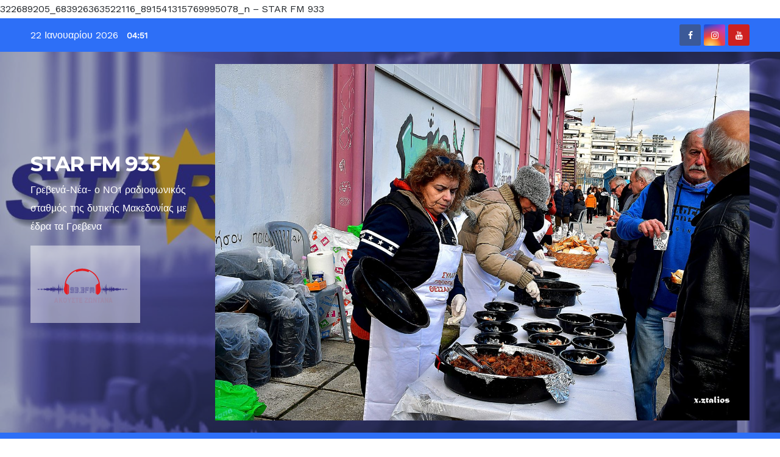

--- FILE ---
content_type: text/html; charset=UTF-8
request_url: https://www.star-fm.gr/2023/01/16/%CE%B3%CE%B9%CE%BF%CF%81%CF%84%CE%AE-%CF%84%CE%B7%CF%82-%CF%84%CF%83%CE%B9%CE%B3%CE%B1%CF%81%CE%AF%CE%B4%CE%B1%CF%82-%CE%B1%CF%80%CF%8C-%CF%84%CE%BF%CE%BD-%CF%83%CF%8D%CE%BB%CE%BB%CE%BF%CE%B3%CE%BF/322689205_683926363522116_891541315769995078_n/
body_size: 29818
content:
<!-- =========================
     Page Breadcrumb   
============================== -->
<!DOCTYPE html>
<html lang="el">
<head>
	<meta name="publication-media-verification"content="6d81ed6c6b4d48a7993a85dc245e79b7">
<meta charset="UTF-8">
<meta name="viewport" content="width=device-width, initial-scale=1">
<meta name="publication-media-verification"content=
<title>322689205_683926363522116_891541315769995078_n &#8211; STAR FM 933</title>
<style type="text/css">/*==================== Top Bar color ====================*/
.mg-head-detail ul li ul li:hover {
	background: #2d6ff7;
}
.sidenav a:hover, .sidenav a:focus{
	color: #2d6ff7;
}
.mg-trhead .mg-head-detail .info-left li a , .mg-trhead .mg-head-detail li a i, .mg-trhead .mg-head-detail .info-right li a {
	color: #fff;
}
.mg-trhead .mg-head-detail li a i {
	color: #2d6ff7;
}
.mg-head-detail .info-left li span.time {
	background: #2d6ff7;
	color: #fff;
}
.mg-trhead .mg-head-detail .info-right li a i {
	color: #2d6ff7;
}
.mg-trhead.conte .mg-head-detail .mg-social li a, .mg-trhead.conte .mg-head-detail .mg-social li a i {
	color: #fff;
}
.mg-trhead.conte .mg-head-detail .mg-social li a:hover i, .mg-trhead.conte .mg-head-detail .mg-social li a i:hover {
	color: #2d6ff7;
}
.mg-headwidget .mg-head-detail {
	background: #2d6ff7;
}
.mg-head-detail .info-left li, .mg-headwidget .mg-head-detail .info-left li a , .mg-headwidget .mg-head-detail li a i, .mg-headwidget .mg-head-detail .info-right li a {
	color: #fff;
}
.mg-headwidget .mg-head-detail .info-right li a:hover, .mg-headwidget .mg-head-detail .info-right li a:focus {
	color: #2d6ff7;
}
.mg-headwidget .mg-head-detail li a i {
	color: #fff;
}
.mg-headwidget .mg-head-detail .info-right li a i {
	color: #fff;
}
.mg-headwidget .site-branding-text, .mg-headwidget .site-branding-text a, .site-title a, .site-description, .site-title a:hover {
	color: #fff;
}
.mg-headwidget .trans {
	background: rgba(0, 0, 0, 0.0);
}
.mg-headwidget.trans .mg-head-detail {
	background: rgba(0, 0, 0, 0.0);
	border-color: rgba(255, 255, 255, 0.1);
}
.mg-headwidget.trans .mg-head-detail .info-left li a , .mg-headwidget.trans .mg-head-detail li a i, .mg-headwidget.trans .mg-head-detail .info-right li a {
	color: #fff;
}
.mg-headwidget.trans .navbar-wp {
    background: rgba(0, 0, 0, 0.7);
}
.mg-headwidget.center .navbar-wp {
    background: #2d6ff7;
}
/*==================== center Top Bar color ====================*/
.header-center .mg-head-detail {
	background: #fff;
	border-color: rgba(230, 230, 230, 0.7);
}
.header-center .mg-head-detail .info-left li a , .header-center .mg-head-detail li a i, .header-center .mg-head-detail .info-right li a {
	color: #222;
}
.header-center .mg-head-detail li a i {
	color: #222;
}
.header-center .mg-head-detail .info-right li a i {
	color: #222;
}

.site-title a{color: #fff;}
/*==================== standard Top Bar color ====================*/
.mg-standard .mg-head-detail {
	background: #222;
}
.mg-standard .mg-head-detail .info-left li a , .mg-standard .mg-head-detail li a i, .mg-standard .mg-head-detail .info-right li a {
	color: #fff;
}
.mg-standard .mg-head-detail li a i {
	color: #fff;
}
.mg-standard .mg-head-detail .info-right li a i {
	color: #fff;
}
.mg-standard .mg-head-detail .info-right li a:hover i {
	color: #2d6ff7;
}
/*==================== standhead Top Bar color ====================*/
.mg-standhead .mg-head-detail {
	background: #fff;
}
.mg-standhead .mg-head-detail .info-left li, .mg-standhead .mg-head-detail .info-left li a {
	color: #2d6ff7;
}
.mg-standhead .btn-theme.quote {
    background: #f4f7fc;
    border-color: #f4f7fc;;
    color: #000;
}
/*=== navbar Header colors ===*/
.mg-headwidget .navbar-wp {
	background: #2d6ff7;
}
.mg-headwidget .navbar-header .navbar-brand {
	color: #222;
}
.header-widget .mg-header-box-icon i {
    color: #2d6ff7;
}
.header-widget .mg-header-box .mg-social li span.icon-soci a {
    color: #999;
}
.header-widget .mg-header-box .mg-social span.icon-soci:hover a, .header-widget .mg-header-box .mg-social span.icon-soci:focus a {
    color: #2d6ff7;
}
.mg-headwidget .navbar-wp .navbar-nav > li> a {
	color: rgba(255,255,255,0.71);
}
.mg-headwidget .navbar-wp .navbar-nav > li > a:hover, .mg-headwidget .navbar-wp .navbar-nav > li > a:focus, .mg-headwidget .navbar-wp .navbar-nav > .active > a, .mg-headwidget .navbar-wp .navbar-nav > .active > a:hover, .mg-headwidget .navbar-wp .navbar-nav > .active > a:focus {
	color: #fff;
	background: #2d6ff7;
}
.mg-headwidget .navbar-default .navbar-toggle .icon-bar {
    background-color: #fff;
}

.mg-headwidget.trans .mg-head-detail .mg-social i {
    color: #fff;
}
.mg-headwidget.trans .mg-header-box-info h4, .mg-headwidget.trans .mg-header-box-info p {
	color: #fff;
}
.mg-headwidget.light .mg-head-detail{
	background: #fff;
	border-color: #eee;
}
.mg-headwidget.light .info-left li {
	color: #848582;
}
.mg-headwidget.light .mg-nav-widget-area-back .inner {
	background: #fff;
}
/*==================== Theme Menu ====================*/
/*=== navbar Header colors ===*/
.mg-standard .navbar-wp {
	background: #fff;
}
.mg-standard .navbar-header .navbar-brand {
	color: #222;
}
.mg-standard .navbar-wp .navbar-nav > li > a {
	color: #222;
}
.mg-standard .navbar-wp .navbar-nav > li > a:hover, .mg-standard .navbar-wp .navbar-nav > li > a:focus, .mg-standard .navbar-wp .navbar-nav > .active > a, .mg-standard .navbar-wp .navbar-nav > .active > a:hover, .mg-standard .navbar-wp .navbar-nav > .active > a:focus {
	color: #2d6ff7;
}
/*=== navbar Header colors ===*/
.mg-standhead .navbar-wp {
	background: #2d6ff7;
}
.mg-standhead .navbar-header .navbar-brand {
	color: #222;
}
/*=== navbar hover colors ===*/
.mg-standhead .navbar-wp .navbar-nav > li > a {
	color: #fff;
}
.mg-standhead .navbar-wp .navbar-nav > li > a:hover, .mg-standhead .navbar-wp .navbar-nav > li > a:focus, .mg-standhead .navbar-wp .navbar-nav > .active > a, .mg-standhead .navbar-wp .navbar-nav > .active > a:hover, .mg-standhead .navbar-wp .navbar-nav > .active > a:focus {
	color: rgba(255,255,255,0.6);
}
.mg-standhead .navbar-wp .navbar-nav > .open > a, .mg-standhead .navbar-wp .navbar-nav > .open > a:hover, .mg-standhead .navbar-wp .navbar-nav > .open > a:focus {
	color: rgba(255,255,255,0.6);
	border-color: rgba(255,255,255,0.6);
}
.mg-standhead .navbar-default .navbar-toggle .icon-bar {
	background: #fff;
}
/*=== navbar transparent colors ===*/ 
.mg-trhead .navbar-wp {
	background: transparent;
}
.mg-trhead .navbar-header .navbar-brand {
	color: #fff;
}
/*=== navbar hover colors ===*/
.mg-trhead .navbar-wp .navbar-nav > li > a {
	color: #fff;
}
.mg-trhead .navbar-wp .navbar-nav > li > a:hover, .mg-trhead .navbar-wp .navbar-nav > li > a:focus, .mg-trhead .navbar-wp .navbar-nav > .active > a, .mg-trhead .navbar-wp .navbar-nav > .active > a:hover, .mg-trhead .navbar-wp .navbar-nav > .active > a:focus {
	color: #2d6ff7;
}
.mg-trhead .navbar-wp .navbar-nav > .open > a, .mg-trhead .navbar-wp .navbar-nav > .open > a:hover, .mg-trhead .navbar-wp .navbar-nav > .open > a:focus {
	color: #2d6ff7;
	border-color: #2d6ff7;
}
.mg-trhead .navbar-default .navbar-toggle .icon-bar {
	background: #fff;
}
/*=== navbar transparent contenar colors ===*/ 
.mg-trhead.conte .navbar-wp {
	background: rgba(0, 0, 0, 0.40);
}
.mg-trhead.conte .navbar-wp .navbar-nav > li > a {
	color: #fff;
}
.mg-trhead.conte .is-sticky .navbar-wp, .mg-trhead.conte .mg-main-nav {
	background: rgba(0, 0, 0, 0.0);
}
.mg-trhead.conte > .is-sticky .mg-main-nav {
	background: rgba(0, 0, 0, 0.65);
}
/*=== navbar center colors ===*/ 
.header-center .navbar-wp {
	background: #fff;
	border-color: rgba(230, 230, 230, 0.7);
}
.header-center .navbar-brand {
	color: #222;
}
.header-center .navbar-brand span.site-description {
	color: #8f9294;
}
.header-center .navbar-nav > li > a {
	color: #222;
}
.header-center .navbar-wp .navbar-nav > li > a:hover, .header-center .navbar-wp .navbar-nav > li > a:focus, .header-center .navbar-wp .navbar-nav > .active > a, .header-center .navbar-wp .navbar-nav > .active > a:hover, .header-center .navbar-wp .navbar-nav > .active > a:focus {
	color: #2d6ff7;
}
.header-center .navbar-wp .navbar-nav > .open > a, .header-center .navbar-wp .navbar-nav > .open > a:hover, .header-center .navbar-wp .navbar-nav > .open > a:focus {
	color: #2d6ff7;
	border-color: #2d6ff7;
}

/**Category Color **/
a.newsup-categories.category-color-1{background: #2d6ff7;}
a.newsup-categories.category-color-2{background: #feb236;}
a.newsup-categories.category-color-3{background: #622569;}
a.newsup-categories.category-color-4{background: #82b74b;}
/*=== navbar dropdown colors ===*/ 
.navbar-wp .dropdown-menu {
	background: #1f2024;
}
.navbar-wp .dropdown-menu > li > a {
	background: #1f2024;
	color: #fff;
}
.navbar-wp .dropdown-menu > .active > a, .navbar-wp .dropdown-menu > .active > a:hover, .navbar-wp .dropdown-menu > .active > a:focus {
	background: #2d6ff7;
	color: #fff;
}
.navbar-wp .dropdown-menu > li > a:hover {
	background: #2d6ff7;
}
.navbar-wp .navbar-nav > .disabled > a, .navbar-wp .navbar-nav > .disabled > a:hover, .navbar-wp .navbar-nav > .disabled > a:focus {
	color: #ccc;
}
.mg-search-box .searchinner .btn {
	background: #2d6ff7;
	border-color: #2d6ff7;
	color: #fff;
}
/*=== navbar drop down hover color ===*/
.navbar-base .navbar-nav > .open > a, .navbar-base .navbar-nav > .open > a:hover, .navbar-base .navbar-nav > .open > a:focus {
	color: #fff;
}
.navbar-base .navbar-nav > li > a.dropdown-form-toggle {
	color: #fff;
}
/*=== navbar toggle color ===*/ 
.navbar-default .navbar-toggle {
	color: #fff;
}
.navbar-wp .navbar-nav > li > a.dropdown-form-toggle {
	color: #fff;
}
.navbar-wp .navbar-toggle:hover, .navbar-wp .navbar-toggle:focus {
	background: rgba(0,0,0,0);
	color: #fff;
}
/*==================== Body & Global ====================*/
.wrapper {
	background: #eee;
}
body {
	color: #222;
}
.mg-heading h3, .mg-heading h3 a {
	color: #212121;
}
input:not([type]), input[type="email"], input[type="number"], input[type="password"], input[type="tel"], input[type="url"], input[type="text"], textarea {
	color: #9b9ea8;
	border-color: #eef3fb;
}
.form-control:hover, textarea:hover, input:not([type]):hover, input[type="email"]:hover, input[type="number"]:hover, input[type="password"]:hover, input[type="tel"]:hover, input[type="url"]:hover, input[type="text"]:hover, input:not([type]):focus, input[type="email"]:focus, input[type="number"]:focus, input[type="password"]:focus, input[type="tel"]:focus, input[type="url"]:focus, input[type="text"]:focus {
	border-color: #2d6ff7;
}
input[type="submit"], button {
	background: #2d6ff7;
	border-color: #2d6ff7;
	color: #fff;
}
input[type="submit"]:hover, button:hover,input[type="submit"]:focus, button:focus {
	background: #002954;
	border-color: #002954;
	color: #fff;
}
a {
	color: #2d6ff7;
}
a:hover, a:focus {
	color: #002954;
}
blockquote{
	background: #f5f5f5;
	border-color: #2d6ff7;
}
blockquote::before {
	color: #2d6ff7;
}
.mg-search-modal .mg-search .btn {
	background: #2d6ff7;
	color: #fff;
}
.mg-search-modal .mg-search .btn:hover {
	background: #002954;
}

.mg-blog-post .bottom h4, .mg-blog-post .bottom h4 a{color:#fff;}

.mg-blog-post .bottom h4, .mg-blog-post .bottom h4 a:hover{ color: #2d6ff7; }

.mg-blog-inner h4, .mg-blog-inner h4 a {
    color: #fff;
}
/*-- Alerts Styles --*/
.alert-success, .text-success {
	background-color: #2ac56c;
	color: #fff;
}
.alert-info, .text-info {
	background-color: #4593e3;
	color: #fff;
}
.alert-danger, .text-danger {
	background-color: #f06060;
	color: #fff;
}
.alert-warning, .text-warning {
	background-color: #fcd04b;
	color: #fff;
}
.progress-bar-success {
	background-color: #2ac56c;
	color: #fff;
}
.progress-bar-info {
	background-color: #4593e3;
	color: #fff;
}
.progress-bar-danger {
	background-color: #f06060;
	color: #fff;
}
.progress-bar-warning {
	background-color: #fcd04b;
	color: #fff;
}
.subscription-success {
	color: #2ac56c;
}
.subscription-error {
	color: #f06060;
} 
.mg-error-404 h1 i {
	color: #2d6ff7;
}
.grey-bg {
	background: #f4f7fc;
}
.owl-carousel .owl-controls .owl-buttons div:hover {
	background: #2d6ff7;
	border-color: #2d6ff7;
	color: #fff;
}
.owl-carousel .owl-controls .owl-buttons div:hover i {
	color: #fff;
}
.owl-carousel .owl-controls .owl-page span {
	border-color: #fff;
}
.owl-carousel .owl-controls .owl-page.active span {
	border-color: #2d6ff7;
}
.mg-social li a, .mg-social li span.icon-soci a {
	color: #fff !important;
}
.mg-widget-address li span.icon-addr i {
    color: #2d6ff7;
}
/*==================== Section & Module ====================*/
.mg-tpt-tag-area {
    background: #fff;
}
.mg-tpt-txnlst strong {
    color: #383b42;
}
.mg-tpt-txnlst ul li a {
    color: #2d6ff7;
    background: #f3eeee;
}
.mg-tpt-txnlst ul li a:hover, .mg-tpt-txnlst ul li a:focus {
    color: #fff;
    background: #2d6ff7;
}
.mg-latest-news .bn_title span{
  border-left-color: #2d6ff7;
  border-color: transparent transparent transparent #2d6ff7; 
}
.mg-latest-news .bn_title {
  background-color: #2d6ff7;
}
.mg-latest-news .mg-latest-news-slider a{
  color: #222;
}
.mg-latest-news .mg-latest-news-slider a::before {
    color: #2d6ff7;
}
.mg-latest-news .mg-latest-news-slider a span{
  color: #2d6ff7;
}
.trending-area .title {
    background: #fff;
}
.trending-area .img-small-post:before {
    background: rgba(0,0,0,0.3);
    color: #fff;
}
.trending-area .title h4::before {
    background: #2d6ff7;
}
.top-right-area .nav-tabs > li > a {
    border-color: #eee;
    color: #212121;
    background: #fff;
}
.top-right-area .nav-tabs > li.active > a, .top-right-area .nav-tabs > li.active > a:hover, .top-right-area .nav-tabs > li.active > a:focus {
    color: #212121;
    background-color: #fff;
    border-color: #eee;
    border-bottom-color: #2d6ff7;
}
.title_small_post h5 a {
	color: #212121;
}	
.title_small_post h5 a:hover {
	color: #2d6ff7;
}	
.mg-featured-slider{
  background-color: #FFF;
}
.mg-blog-inner h1, .mg-blog-inner h1 a {
  color: #fff;
}
.mg-blog-inner .mg-blog-date, .mg-blog-inner .mg-blog-meta i, .mg-blog-inner .mg-blog-meta a {
	color: #fff;
}
.mg-sec-title {
  border-color: #2d6ff7;
}
.mg-sec-title h4{
    background-color: #2d6ff7;
    color: #fff;
}
.mg-sec-title  h4::before {
    border-left-color: #2d6ff7;
    border-color: transparent transparent transparent #2d6ff7;
}
.mg-viewmr-btn{
  color: #2d6ff7;
}
.mg-posts-sec .small-post-content h5 a:hover, .featured_cat_slider a:hover{
  color: #2d6ff7;
}
.mg-posts-sec-inner .small-list-post li{
  background: #fff;
}
.small-list-post h5.title, .small-list-post h5.title a {
    color: #212121;
}
.mg-posts-sec-post{
  background: #fff;
}
.mg-posts-modul-6 .mg-sec-top-post .title a{
    color: #000;
}
.mg-post-box .title a { 
    color:#fff;
}
.mg-post-box .title a:hover { 
    color:#2d6ff7;
}
.gridslider .mg-blog-post .title a, .gridslider .small-list-post .mg-blog-post .title a{
	color: #212121;
}
.gridslider .mg-blog-post .title a:hover, .gridslider .small-list-post .mg-blog-post .title a:hover{
	color: #2d6ff7;
}
.mg-post-box .latest-meta { 
    color: #fff;
}
.mg-post-box .latest-meta .latest-date { 
    color:#f3f3f3;
}
.mg-post-box .latest-content { 
    color: #fff; 
}
.mg-post-bottom .mg-share-icons .mg-share span a{
	background-color: #CCD1D9;
  color: #fff;
}
.mg-post-bottom .mg-share-icons .mg-share span a:hover{
  background-color:#2d6ff7;
  color: #fff;
}
.mg-post-bottom .mg-share-icons .mg-share-toggle{
  background-color: #CCD1D9;
}
.mg-post-bottom .mg-share-icons .mg-share-toggle i{
  color: #fff;
}
.mg-post-bottom .mg-share-icons .mg-share-toggle:hover{
  background-color: #2d6ff7;
  color: #fff;
}
.mg-subscriber .overlay {
	background: #f3f3f3;
}
.nolist_crowsel {
    background: #fff;
}
.mg-no-list-area .mg-blog-post .mg-post-area .count {
    color: #2d6ff7;
    background: #fff;
}
.mg-no-list-area .mg-blog-post h3 a {
    color: #212121;
}
.mg-widget .mg-author .rounded-circle{
	border-color: #2d6ff7;
}

.navbar-wp .dropdown-menu > li > a:hover{color:#fff;}

.mg-breadcrumb-section .overlay {
	background: #fff;
}
/*==================== post ====================*/
.mg-blog-post .bottom h1, .mg-blog-post .bottom h1 a {
	color: #fff;
}
.mg-blog-post .bottom h1:hover, .mg-blog-post .bottom h1 a:hover, .mg-posts-modul-6 .mg-sec-top-post .title a:hover, .mg-blog-inner h1 a:hover {
	color: #2d6ff7;
}
.mg-blog-post-box .small {
	color: #222;
}
.mg-blog-post-box h1.title, .mg-blog-post-box h1.title a {
	color: #212121;
}
.mg-blog-post-box h1.title:hover, .mg-blog-post-box h1.title a:hover, .mg-blog-post-box h1.title:focus, .mg-blog-post-box h1.title a:focus {
	color: #2d6ff7;
}
.mg-blog-category {
}
.mg-blog-category a{
    color: #fff;
    background: #2d6ff7;
}
.mg-blog-category a:hover {
    color: #fff;
}
.mg-blog-meta {
    color: #bdbdbd;
}
.mg-blog-meta a {
	color: #bdbdbd;
}
.mg-blog-meta a:hover {
	color: #2d6ff7;
}
.mg-blog-meta i {
	color: #999;
}
.mg-blog-date {
	color: #bdbdbd;
}
.mg-blog-post.lg .mg-blog-meta i, .mg-blog-post.lg .mg-blog-meta a , .mg-blog-post.lg .mg-blog-meta span {
	color: #fff;
}
.post-form {
    color: #fff;
    background: #2d6ff7;
}
.mg-comments h4 {
	color: #212121;
}
.mg-blog-author {
	background: #e8e8e8;
}
.mg-info-author-block {
	background: #fff;
	border-color: #eaeaea;
	color: #222;
}
.mg-info-author-block a {
	color: #212121;
}
.mg-info-author-block h4 {
	color: #333;
}
.mg-info-author-block h4 span {
	color: #999999;
}
.mg-info-author-block .mg-info-author-social li a {
	color: #fff;
}
.comment_section .comment-reply-link {
	background: #f0f0f0;
	color: #666;
	border-color: #f0f0f0;
}
.mg-comments a {
	color: #777;
}
.mg-comments h4 span {
	color: #999999;
}
.mg-comments .comment .media-body > p:last-child {
	border-color: #f0f0f0;
}
.mg-comments li .media-body > .small {
	color: #999;
}
.mg-comments li .media-body > p {
	border-color: #f0f0f0;
	color: #999;
}
.mg-comments .comment-list li {
	background: #fff;
	border-color: #eee;
}
/*==================== Sidebar ====================*/
.mg-sidebar .mg-widget {
	background: #fff;
	border-color: #eee;
}
.mg-wid-title {
	border-color: #2d6ff7;
}
.mg-sidebar .mg-widget h6 {
	background: #2d6ff7;
	color: #fff;
}
.mg-sidebar .mg-widget h6::before {
	border-left-color: #2d6ff7;
    border-color: transparent transparent transparent #2d6ff7;
}
.mg-sidebar .mg-widget ul li {
	border-color: #eee;
}
.mg-sidebar .mg-widget ul li a {
	color: #222;
}
.mg-sidebar .mg-widget ul li a:hover, .mg-sidebar .mg-widget ul li a:focus {
	color: #2d6ff7;
}
.mg-sidebar .mg-widget ul li .mg-blog-category a, .mg-sidebar .mg-widget ul li .mg-blog-category a:hover {
    color: #fff;
}
.mg-sidebar .mg-widget .mg-blog-post h3 a {
	color: #212121;
}
.mg-sidebar .mg-widget .mg-blog-post h3 a:hover {
	color: #2d6ff7;
}
.mg-sidebar .mg-widget.widget_search .btn {
	color: #fff;
	background: #2d6ff7;
}
.mg-sidebar .mg-widget.widget_search .btn:hover, .mg-sidebar .mg-widget.widget_search .btn:focus {
	background: #002954;
}
.mg-sidebar .mg-mailchimp-widget .btn {
	color: #fff;
	background: #2d6ff7;
}
.mg-sidebar .mg-mailchimp-widget .btn:hover, .mg-sidebar .mg-mailchimp-widget .btn:focus {
	background: #002954;
}
.mg-sidebar .mg-widget .mg-widget-tags a, .mg-sidebar .mg-widget .tagcloud a {
	background: #f3eeee;
	color: #2d6ff7;
	border-color: #f3eeee;
}
.mg-sidebar .mg-widget .mg-widget-tags a:hover, .mg-sidebar .mg-widget .tagcloud a:hover, .mg-sidebar .mg-widget .mg-widget-tags a:focus, .mg-sidebar .mg-widget .tagcloud a:focus {
	color: #fff;
	background: #2d6ff7;
	border-color: #2d6ff7;
}
.mg-sidebar .mg-widget .mg-social li span.icon-soci {
	color: #2d6ff7;
	border-color: #2d6ff7;
}
.mg-sidebar .mg-widget .mg-social li span.icon-soci:hover {
	color: #fff;
	background: #2d6ff7;
	border-color: #2d6ff7;
}
.mg-sidebar .mg-widget .mg-social li span.icon-soci:hover i {
	color: #fff;
}
.mg-sidebar .mg-widget .mg-twitter-feed li::before {
	color: #2d6ff7;
}
.mg-sidebar .mg-left-menu-widget ul li:hover, .mg-sidebar .mg-left-menu-widget ul li.active {
	background: #002954;
	color: #fff;
}
.mg-sidebar .mg-left-menu-widget ul li:hover a, .mg-sidebar .mg-left-menu-widget ul li.active a {
	color: #fff;
}
.mg-sidebar .mg-left-menu-widget ul li a {
	color: #212121;
}
/*==================== general ====================*/
h1, .h1, h2, .h2, h3, .h3, h4, .h4, h5, .h5, h6, .h6 {
	color: #212121;
}
.btn-theme, .more_btn, .more-link {
	background: #2d6ff7;
	color: #fff;
	border-color: #2d6ff7;
}
.btn-theme:hover, .btn-theme:focus, .more_btn:hover, .more_btn:focus, .more-link:hover, .more-link:focus {
	color: #fff;
	opacity: 0.8;
}
.btn-theme-two {
	color: #fff;
	border-color: #fff;
	background: rgba(0,0,0,0);
}
.btn-theme-two:hover, .btn-theme-two:focus {
	background: #2d6ff7;
	color: #fff;
	border-color: #2d6ff7;
}
.btn-theme-three {
	color: #3b3e79;
	border-color: #e9f3ed;
	background: rgba(0,0,0,0);
}
.btn-theme-three:hover, .btn-theme-three:focus {
	background: #2d6ff7;
	color: #fff;
	border-color: #2d6ff7;
}
.btn-blog:hover, .btn-blog:focus {
	background: #2d6ff7;
	color: #fff;
	border-color: #2d6ff7;
}
/*==================== pagination color ====================*/
.navigation.pagination .nav-links .page-numbers, .navigation.pagination .nav-links a {
	background: #fff;
	color: #999;
}
.navigation.pagination .nav-links .page-numbers:hover, .navigation.pagination .nav-links .page-numbers:focus, .navigation.pagination .nav-links .page-numbers.current, .navigation.pagination .nav-links .page-numbers.current:hover,  .navigation.pagination .nav-links .page-numbers.current:focus {
	border-color: #2d6ff7;
	background: #2d6ff7;
	color: #fff;
}
.pagination > .active > a, .pagination > .active > span, .pagination > .active > a:hover, .pagination > .active > span:hover, .pagination > .active > a:focus, .pagination > .active > span:focus {
    border-color: #2d6ff7;
	background: #2d6ff7;
	color: #fff;
}
/*==================== typo ====================*/
.mg-breadcrumb-title h1 {
	color: #222;
}
.mg-page-breadcrumb > li a {
	color: #222;
}
.mg-page-breadcrumb > li a:hover, .mg-page-breadcrumb > li a:focus {
	color: #2d6ff7;
}
.mg-page-breadcrumb > li + li:before {
	color: #222;
}
/*==================== blog ====================*/
.mg-comments .mg-reply:hover, .mg-comments .mg-reply:focus {
	color: #fff;
	background: #2d6ff7;
	border-color: #2d6ff7;
}
.mg-heading-bor-bt h5 {
	color: #212121;
}
/*==================== footer background ====================*/
footer .overlay {
	background: #121026;
}
footer .mg-footer-top-area h6 {
	color: #fff;
}
footer .mg-widget h6, footer .mg_contact_widget .mg-widget h6 {
	color: #fff;
}
footer .mg-widget ul li {
	color: #fff;
	border-color: #242425;
}
footer .mg-widget ul li a {
	color: #fff;
}
footer .mg-widget ul li a:hover, footer .mg-widget ul li a:focus {
	color: #2d6ff7;
}
footer .mg-widget .mg-widget-address li {
	color: #fff;
}
footer .mg-widget .mg-opening-hours li {
	color: #fff;
}
footer .mg-blog-post h3, footer .mg-blog-post h3 a {
	color: #fff;
}
footer .mg-blog-post h3 a:hover{
	color: #2d6ff7;
}
footer .mg-widget .mg-widget-address li span.icon-addr i {
	color: #fff;
}
footer .mg-blog-post span {
	color: #fff;
}
footer .mg-widget .mg-twitter-feed li a {
	color: #aaaed1;
}
footer .mg-widget .calendar_wrap table thead th,footer .mg-widget .calendar_wrap table tbody td,footer .mg-widget .calendar_wrap table caption {
	border-color: #777;
	color: #fff;
}
footer .mg-social li span.icon-soci a {
    color: #fff;
}
.facebook{
	background: #3b5998;
} 
.twitter{
	background: #1da1f2;
}
.linkedin{
	background: #cd201f;
}
.instagram{
	background: radial-gradient(circle farthest-corner at 32% 106%,#ffe17d 0,#ffcd69 10%,#fa9137 28%,#eb4141 42%,transparent 82%),linear-gradient(135deg,#234bd7 12%,#c33cbe 58%);
}
.youtube{
	background: #cd201f;
}
.pinterest {
	background: #bd081c;
}
.vimeo {
	background: #44bbff;
}
.dribbble {
	background: #ea4c89;
}
.skype {
	background: #0078ca;
}
footer .mg-footer-copyright {
	background: #090818;
}
footer .mg-footer-copyright p, footer .mg-footer-copyright a {
	color: #aaaed1;
}
footer .mg-footer-copyright a:hover, footer .mg-footer-copyright a:focus {
	color: #fff;
}
footer .mg-widget p {
	color: #fff;
}
footer .mg-widget.widget_search .btn {
	color: #fff;
	background: #2d6ff7;
	border-color: #2d6ff7;
}
footer .mg-widget.widget_search .btn:hover, footer .mg-widget.widget_search .btn:focus {
	background: #002954;
	border-color: #002954;
}
footer .mg-widget .mg-widget-tags a, footer .mg-widget .tagcloud a {
	background: #fff;
    color: #2d6ff7;
    border-color: #fff;
}
footer .mg-widget .mg-widget-tags a:hover, footer .mg-widget .tagcloud a:hover, footer .mg-widget .mg-widget-tags a:focus, footer .mg-widget .tagcloud a:focus {
	color: #fff;
	background: #2d6ff7;
	border-color: #2d6ff7;
}
.ta_upscr {
	background: #2d6ff7;
	border-color: #2d6ff7;
	color: #fff !important;
}
.ta_upscr:hover, .ta_upscr:focus {
	color: #fff;
}
/*form-control*/
.form-group label {
    color: #515151;
}
.form-control {
	border-color: #eef3fb;
}
.form-control:focus {
	border-color: #2d6ff7;
}
.form-group label::before {
    background-color: #dddddd;
}
.form-group label::after {
	background-color: #2d6ff7;
}


/*Responsive*/ 
@media (max-width: 992px) {
.mg-trhead {
	background: rgba(0,12,28,0.8);
}
}
@media screen and (min-width: 240px) and (max-width: 767px) {
.mg-trhead.conte .navbar-wp .navbar-nav > li > a {
    color: #fff;
    background: #000;
}
}
.woocommerce-page .products h3 {
	color: #333;
}
.woocommerce div.product .woocommerce-tabs .panel h2 {
	color: #333;
}
.related.products h2 {
	color: #333;
}
.woocommerce nav.woocommerce-pagination ul li a {
	color: #333;
}
.woocommerce nav .woocommerce-pagination ul li span {
	color: #333;
}
.woocommerce nav.woocommerce-pagination ul li a {
	border-color: #ddd;
}
.woocommerce nav .woocommerce-pagination ul li span {
	border-color: #ddd;
}

/*----woocommerce----*/ 
.woocommerce-cart table.cart td.actions .coupon .input-text {
	border-color: #ebebeb;
}
/*-theme-background-*/ 
.woocommerce nav.woocommerce-pagination ul li a:focus, .woocommerce nav.woocommerce-pagination ul li a:hover, .woocommerce nav.woocommerce-pagination ul li span.current, .woocommerce #respond input#submit, .woocommerce a.button.alt, .woocommerce button.button.alt, .woocommerce input.button.alt, .woocommerce .cart .button, .woocommerce .cart input.button, .woocommerce a.button, .woocommerce button.button, .woocommerce-page .products a.button, .woocommerce #respond input#submit, .woocommerce a.button, .woocommerce button.button, .woocommerce input.button, .woocommerce #respond input#submit.alt.disabled, .woocommerce #respond input#submit.alt.disabled:hover, .woocommerce #respond input#submit.alt:disabled, .woocommerce #respond input#submit.alt:disabled:hover, .woocommerce #respond input#submit.alt[disabled]:disabled, .woocommerce #respond input#submit.alt[disabled]:disabled:hover, .woocommerce a.button.alt.disabled, .woocommerce a.button.alt.disabled:hover, .woocommerce a.button.alt:disabled, .woocommerce a.button.alt:disabled:hover, .woocommerce a.button.alt[disabled]:disabled, .woocommerce a.button.alt[disabled]:disabled:hover, .woocommerce button.button.alt.disabled, .woocommerce button.button.alt.disabled:hover, .woocommerce button.button.alt:disabled, .woocommerce button.button.alt:disabled:hover, .woocommerce button.button.alt[disabled]:disabled, .woocommerce button.button.alt[disabled]:disabled:hover, .woocommerce input.button.alt.disabled, .woocommerce input.button.alt.disabled:hover, .woocommerce input.button.alt:disabled, .woocommerce input.button.alt:disabled:hover, .woocommerce input.button.alt[disabled]:disabled, .woocommerce input.button.alt[disabled]:disabled:hover {
	background: #2d6ff7;
}
.woocommerce nav.woocommerce-pagination ul li a, .woocommerce nav.woocommerce-pagination ul li span {
	background: #ebe9eb;
	color: #999;
}
/*-theme-color-*/ 
.woocommerce a, .woocommerce #respond input#submit, .woocommerce a.button.alt, .woocommerce button.button.alt, .woocommerce input.button.alt, .woocommerce-page .products .added_to_cart, .woocommerce div.product .woocommerce-tabs ul.tabs li.active, .woocommerce div.product .woocommerce-tabs ul.tabs li.active {
	color: #2d6ff7;
}
/*-theme-border-color-*/ 
.woocommerce-cart table.cart td.actions .coupon .input-text:hover, .woocommerce-cart table.cart td.actions .coupon .input-text:focus, .woocommerce div.product .woocommerce-tabs ul.tabs li.active, .woocommerce nav .woocommerce-pagination ul li a:focus, .woocommerce nav .woocommerce-pagination ul li a:hover, .woocommerce nav.woocommerce-pagination ul li span.current, .woocommerce nav.woocommerce-pagination ul li a:focus, .woocommerce nav.woocommerce-pagination ul li a:hover, .woocommerce nav.woocommerce-pagination ul li span.current {
	border-color: #2d6ff7;
}

/*-theme-secondary-background-*/ 
.woocommerce #review_form #respond .form-submit input:hover, .woocommerce-page .products a.button:hover, .woocommerce .cart .button:hover, .woocommerce .cart input.button:hover, .woocommerce #respond input#submit.alt:hover, .woocommerce a.button.alt:hover, .woocommerce button.button.alt:hover, .woocommerce input.button.alt:hover, .woocommerce #respond input#submit:hover, .woocommerce #respond input#submit:focus, .woocommerce a.button:hover, .woocommerce a.button:focus, .woocommerce button.button:hover, .woocommerce button.button:focus, .woocommerce input.button:hover, .woocommerce input.button:focus {
	background: #002954;
}
/*-theme-secondary-color-*/ 
.woocommerce div.product .woocommerce-tabs ul.tabs li a {
	color: #161c28;
}
/*-theme-color-white-*/ 
.woocommerce-page .woocommerce .woocommerce-info a, .woocommerce-page .woocommerce .woocommerce-info:before, .woocommerce-page .woocommerce-message, .woocommerce-page .woocommerce-message a, .woocommerce-page .woocommerce-message a:hover, .woocommerce-page .woocommerce-message a:focus, .woocommerce .woocommerce-message::before, .woocommerce-page .woocommerce-error, .woocommerce-page .woocommerce-error a, .woocommerce-page .woocommerce .woocommerce-error:before, .woocommerce-page .woocommerce-info, .woocommerce-page .woocommerce-info a, .woocommerce-page .woocommerce-info:before, .woocommerce-page .woocommerce .woocommerce-info, .woocommerce-cart .wc-proceed-to-checkout a .checkout-button, .woocommerce .cart .button, .woocommerce .cart input.button, .woocommerce a.button, .woocommerce button.button, .woocommerce #respond input#submit, .woocommerce a.button.alt, .woocommerce button.button.alt, .woocommerce input.button.alt, .woocommerce nav .woocommerce-pagination ul li a:focus, .woocommerce nav.woocommerce-pagination ul li a:hover, .woocommerce nav.woocommerce-pagination ul li span.current, .woocommerce #respond input#submit, .woocommerce a.button, .woocommerce button.button, .woocommerce input.button, .woocommerce-page .products a.button, .woocommerce #respond input#submit:hover, .woocommerce #respond input#submit:focus, .woocommerce a.button:hover, .woocommerce a.button:focus, .woocommerce button.button:hover, .woocommerce button.button:focus, .woocommerce input.button:hover, .woocommerce input.button:focus {
	color: #fff;
}

.woocommerce .products span.onsale, .woocommerce span.onsale {
	background: #2d6ff7;
}

.woocommerce-page .products a .price, .woocommerce ul.products li.product .price, .woocommerce div.product p.price, .woocommerce div.product span.price {
	color: #000;
}
.woocommerce-page .products a .price ins {
	color: #e96656;
}
.woocommerce-page .products .star-rating, .woocommerce-page .star-rating span, .woocommerce-page .stars span a {
	color: #ffc107;
}

/*woocommerce-messages*/
.woocommerce-page .woocommerce-message {
	background: #2ac56c;
}
.woocommerce-page .woocommerce-message a {
	background-color: #2d6ff7;
}
.woocommerce-page .woocommerce-message a:hover, .woocommerce-page .woocommerce-message a:focus {
	background-color: #388e3c;
}
.woocommerce-page .woocommerce-error {
	background: #ff5252;
}
.woocommerce-page .woocommerce-error a {
	background-color: #F47565;
}
.woocommerce-page .woocommerce-info {
	background: #4593e3;
}
.woocommerce-page .woocommerce-info a {
	background-color: #5fb8dd;
}
.woocommerce-page .woocommerce .woocommerce-info {
	background: rgb(58, 176, 226);
}

/*woocommerce-Price-Slider*/ 
.woocommerce .widget_price_filter .ui-slider .ui-slider-range {
	background: #2d6ff7;
}
.woocommerce .widget_price_filter .ui-slider .ui-slider-handle {
	background: #2d6ff7;
}
.woocommerce-page .woocommerce-ordering select {
	color: #A0A0A0;
}
/*woocommerce-price-filter*/
.woocommerce .widget_price_filter .price_slider_wrapper .ui-widget-content {
	background: #1a2128;
}
/*woocommerce-form*/
.woocommerce form .form-row input.input-text, .woocommerce form .form-row textarea {
	border-color: #ccc;
	color: #999;
}
.woocommerce form .form-row label { 
	color: #222;
}

.title_small_post a {color: #000;}

.title_small_post a:hover{ color: #2d6ff7; }.cpt-widget-wrapper .cpt-tab {
    background: #fff;
}
.cpt-widget-wrapper .cpt-tab li .cpt-current-item {
    border-bottom-color: #1151d3 !important;
    color: #1151d3;
}
.cpt-widget-wrapper .cpt-tab li a {
	color: #000;
}
.cpt-widget-wrapper .cpt-content-wrapper {
   background: #fff;
 }

.cpt-widget-wrapper .cpt-tab {
    background: #fff;
}
.cpt-widget-wrapper .cpt-tab li .cpt-current-item {
    border-bottom-color: #2d6ff7 !important;
    color: #2d6ff7;
}
.cpt-widget-wrapper .cpt-tab li a {
	color: #000;
}
.cpt-widget-wrapper .cpt-content-wrapper {
   background: #fff;
 }

 .single-nav-links a, .single-nav-links span {
	background: #fff;
	color: #999;
}
.single-nav-links a.current, .single-nav-links span.current, .single-nav-links a:hover, .single-nav-links span:hover{
	background: #2d6ff7;
	color: #fff;
}
</style>
<meta name='robots' content='max-image-preview:large' />
<link rel='dns-prefetch' href='//www.googletagmanager.com' />
<link rel='dns-prefetch' href='//fonts.googleapis.com' />
<link rel='dns-prefetch' href='//pagead2.googlesyndication.com' />
<link rel="alternate" type="application/rss+xml" title="Ροή RSS &raquo; STAR FM 933" href="https://www.star-fm.gr/feed/" />
<link rel="alternate" type="application/rss+xml" title="Ροή Σχολίων &raquo; STAR FM 933" href="https://www.star-fm.gr/comments/feed/" />
<link rel="alternate" type="application/rss+xml" title="Ροή Σχολίων STAR FM 933 &raquo; 322689205_683926363522116_891541315769995078_n" href="https://www.star-fm.gr/2023/01/16/%ce%b3%ce%b9%ce%bf%cf%81%cf%84%ce%ae-%cf%84%ce%b7%cf%82-%cf%84%cf%83%ce%b9%ce%b3%ce%b1%cf%81%ce%af%ce%b4%ce%b1%cf%82-%ce%b1%cf%80%cf%8c-%cf%84%ce%bf%ce%bd-%cf%83%cf%8d%ce%bb%ce%bb%ce%bf%ce%b3%ce%bf/322689205_683926363522116_891541315769995078_n/feed/" />
<link rel="alternate" title="oEmbed (JSON)" type="application/json+oembed" href="https://www.star-fm.gr/wp-json/oembed/1.0/embed?url=https%3A%2F%2Fwww.star-fm.gr%2F2023%2F01%2F16%2F%25ce%25b3%25ce%25b9%25ce%25bf%25cf%2581%25cf%2584%25ce%25ae-%25cf%2584%25ce%25b7%25cf%2582-%25cf%2584%25cf%2583%25ce%25b9%25ce%25b3%25ce%25b1%25cf%2581%25ce%25af%25ce%25b4%25ce%25b1%25cf%2582-%25ce%25b1%25cf%2580%25cf%258c-%25cf%2584%25ce%25bf%25ce%25bd-%25cf%2583%25cf%258d%25ce%25bb%25ce%25bb%25ce%25bf%25ce%25b3%25ce%25bf%2F322689205_683926363522116_891541315769995078_n%2F" />
<link rel="alternate" title="oEmbed (XML)" type="text/xml+oembed" href="https://www.star-fm.gr/wp-json/oembed/1.0/embed?url=https%3A%2F%2Fwww.star-fm.gr%2F2023%2F01%2F16%2F%25ce%25b3%25ce%25b9%25ce%25bf%25cf%2581%25cf%2584%25ce%25ae-%25cf%2584%25ce%25b7%25cf%2582-%25cf%2584%25cf%2583%25ce%25b9%25ce%25b3%25ce%25b1%25cf%2581%25ce%25af%25ce%25b4%25ce%25b1%25cf%2582-%25ce%25b1%25cf%2580%25cf%258c-%25cf%2584%25ce%25bf%25ce%25bd-%25cf%2583%25cf%258d%25ce%25bb%25ce%25bb%25ce%25bf%25ce%25b3%25ce%25bf%2F322689205_683926363522116_891541315769995078_n%2F&#038;format=xml" />
<!-- www.star-fm.gr is managing ads with Advanced Ads 2.0.16 – https://wpadvancedads.com/ --><script id="advads-ready">
			window.advanced_ads_ready=function(e,a){a=a||"complete";var d=function(e){return"interactive"===a?"loading"!==e:"complete"===e};d(document.readyState)?e():document.addEventListener("readystatechange",(function(a){d(a.target.readyState)&&e()}),{once:"interactive"===a})},window.advanced_ads_ready_queue=window.advanced_ads_ready_queue||[];		</script>
		<style id='wp-img-auto-sizes-contain-inline-css' type='text/css'>
img:is([sizes=auto i],[sizes^="auto," i]){contain-intrinsic-size:3000px 1500px}
/*# sourceURL=wp-img-auto-sizes-contain-inline-css */
</style>
<style id='wp-emoji-styles-inline-css' type='text/css'>

	img.wp-smiley, img.emoji {
		display: inline !important;
		border: none !important;
		box-shadow: none !important;
		height: 1em !important;
		width: 1em !important;
		margin: 0 0.07em !important;
		vertical-align: -0.1em !important;
		background: none !important;
		padding: 0 !important;
	}
/*# sourceURL=wp-emoji-styles-inline-css */
</style>
<style id='wp-block-library-inline-css' type='text/css'>
:root{--wp-block-synced-color:#7a00df;--wp-block-synced-color--rgb:122,0,223;--wp-bound-block-color:var(--wp-block-synced-color);--wp-editor-canvas-background:#ddd;--wp-admin-theme-color:#007cba;--wp-admin-theme-color--rgb:0,124,186;--wp-admin-theme-color-darker-10:#006ba1;--wp-admin-theme-color-darker-10--rgb:0,107,160.5;--wp-admin-theme-color-darker-20:#005a87;--wp-admin-theme-color-darker-20--rgb:0,90,135;--wp-admin-border-width-focus:2px}@media (min-resolution:192dpi){:root{--wp-admin-border-width-focus:1.5px}}.wp-element-button{cursor:pointer}:root .has-very-light-gray-background-color{background-color:#eee}:root .has-very-dark-gray-background-color{background-color:#313131}:root .has-very-light-gray-color{color:#eee}:root .has-very-dark-gray-color{color:#313131}:root .has-vivid-green-cyan-to-vivid-cyan-blue-gradient-background{background:linear-gradient(135deg,#00d084,#0693e3)}:root .has-purple-crush-gradient-background{background:linear-gradient(135deg,#34e2e4,#4721fb 50%,#ab1dfe)}:root .has-hazy-dawn-gradient-background{background:linear-gradient(135deg,#faaca8,#dad0ec)}:root .has-subdued-olive-gradient-background{background:linear-gradient(135deg,#fafae1,#67a671)}:root .has-atomic-cream-gradient-background{background:linear-gradient(135deg,#fdd79a,#004a59)}:root .has-nightshade-gradient-background{background:linear-gradient(135deg,#330968,#31cdcf)}:root .has-midnight-gradient-background{background:linear-gradient(135deg,#020381,#2874fc)}:root{--wp--preset--font-size--normal:16px;--wp--preset--font-size--huge:42px}.has-regular-font-size{font-size:1em}.has-larger-font-size{font-size:2.625em}.has-normal-font-size{font-size:var(--wp--preset--font-size--normal)}.has-huge-font-size{font-size:var(--wp--preset--font-size--huge)}.has-text-align-center{text-align:center}.has-text-align-left{text-align:left}.has-text-align-right{text-align:right}.has-fit-text{white-space:nowrap!important}#end-resizable-editor-section{display:none}.aligncenter{clear:both}.items-justified-left{justify-content:flex-start}.items-justified-center{justify-content:center}.items-justified-right{justify-content:flex-end}.items-justified-space-between{justify-content:space-between}.screen-reader-text{border:0;clip-path:inset(50%);height:1px;margin:-1px;overflow:hidden;padding:0;position:absolute;width:1px;word-wrap:normal!important}.screen-reader-text:focus{background-color:#ddd;clip-path:none;color:#444;display:block;font-size:1em;height:auto;left:5px;line-height:normal;padding:15px 23px 14px;text-decoration:none;top:5px;width:auto;z-index:100000}html :where(.has-border-color){border-style:solid}html :where([style*=border-top-color]){border-top-style:solid}html :where([style*=border-right-color]){border-right-style:solid}html :where([style*=border-bottom-color]){border-bottom-style:solid}html :where([style*=border-left-color]){border-left-style:solid}html :where([style*=border-width]){border-style:solid}html :where([style*=border-top-width]){border-top-style:solid}html :where([style*=border-right-width]){border-right-style:solid}html :where([style*=border-bottom-width]){border-bottom-style:solid}html :where([style*=border-left-width]){border-left-style:solid}html :where(img[class*=wp-image-]){height:auto;max-width:100%}:where(figure){margin:0 0 1em}html :where(.is-position-sticky){--wp-admin--admin-bar--position-offset:var(--wp-admin--admin-bar--height,0px)}@media screen and (max-width:600px){html :where(.is-position-sticky){--wp-admin--admin-bar--position-offset:0px}}

/*# sourceURL=wp-block-library-inline-css */
</style><style id='global-styles-inline-css' type='text/css'>
:root{--wp--preset--aspect-ratio--square: 1;--wp--preset--aspect-ratio--4-3: 4/3;--wp--preset--aspect-ratio--3-4: 3/4;--wp--preset--aspect-ratio--3-2: 3/2;--wp--preset--aspect-ratio--2-3: 2/3;--wp--preset--aspect-ratio--16-9: 16/9;--wp--preset--aspect-ratio--9-16: 9/16;--wp--preset--color--black: #000000;--wp--preset--color--cyan-bluish-gray: #abb8c3;--wp--preset--color--white: #ffffff;--wp--preset--color--pale-pink: #f78da7;--wp--preset--color--vivid-red: #cf2e2e;--wp--preset--color--luminous-vivid-orange: #ff6900;--wp--preset--color--luminous-vivid-amber: #fcb900;--wp--preset--color--light-green-cyan: #7bdcb5;--wp--preset--color--vivid-green-cyan: #00d084;--wp--preset--color--pale-cyan-blue: #8ed1fc;--wp--preset--color--vivid-cyan-blue: #0693e3;--wp--preset--color--vivid-purple: #9b51e0;--wp--preset--gradient--vivid-cyan-blue-to-vivid-purple: linear-gradient(135deg,rgb(6,147,227) 0%,rgb(155,81,224) 100%);--wp--preset--gradient--light-green-cyan-to-vivid-green-cyan: linear-gradient(135deg,rgb(122,220,180) 0%,rgb(0,208,130) 100%);--wp--preset--gradient--luminous-vivid-amber-to-luminous-vivid-orange: linear-gradient(135deg,rgb(252,185,0) 0%,rgb(255,105,0) 100%);--wp--preset--gradient--luminous-vivid-orange-to-vivid-red: linear-gradient(135deg,rgb(255,105,0) 0%,rgb(207,46,46) 100%);--wp--preset--gradient--very-light-gray-to-cyan-bluish-gray: linear-gradient(135deg,rgb(238,238,238) 0%,rgb(169,184,195) 100%);--wp--preset--gradient--cool-to-warm-spectrum: linear-gradient(135deg,rgb(74,234,220) 0%,rgb(151,120,209) 20%,rgb(207,42,186) 40%,rgb(238,44,130) 60%,rgb(251,105,98) 80%,rgb(254,248,76) 100%);--wp--preset--gradient--blush-light-purple: linear-gradient(135deg,rgb(255,206,236) 0%,rgb(152,150,240) 100%);--wp--preset--gradient--blush-bordeaux: linear-gradient(135deg,rgb(254,205,165) 0%,rgb(254,45,45) 50%,rgb(107,0,62) 100%);--wp--preset--gradient--luminous-dusk: linear-gradient(135deg,rgb(255,203,112) 0%,rgb(199,81,192) 50%,rgb(65,88,208) 100%);--wp--preset--gradient--pale-ocean: linear-gradient(135deg,rgb(255,245,203) 0%,rgb(182,227,212) 50%,rgb(51,167,181) 100%);--wp--preset--gradient--electric-grass: linear-gradient(135deg,rgb(202,248,128) 0%,rgb(113,206,126) 100%);--wp--preset--gradient--midnight: linear-gradient(135deg,rgb(2,3,129) 0%,rgb(40,116,252) 100%);--wp--preset--font-size--small: 13px;--wp--preset--font-size--medium: 20px;--wp--preset--font-size--large: 36px;--wp--preset--font-size--x-large: 42px;--wp--preset--spacing--20: 0.44rem;--wp--preset--spacing--30: 0.67rem;--wp--preset--spacing--40: 1rem;--wp--preset--spacing--50: 1.5rem;--wp--preset--spacing--60: 2.25rem;--wp--preset--spacing--70: 3.38rem;--wp--preset--spacing--80: 5.06rem;--wp--preset--shadow--natural: 6px 6px 9px rgba(0, 0, 0, 0.2);--wp--preset--shadow--deep: 12px 12px 50px rgba(0, 0, 0, 0.4);--wp--preset--shadow--sharp: 6px 6px 0px rgba(0, 0, 0, 0.2);--wp--preset--shadow--outlined: 6px 6px 0px -3px rgb(255, 255, 255), 6px 6px rgb(0, 0, 0);--wp--preset--shadow--crisp: 6px 6px 0px rgb(0, 0, 0);}:where(.is-layout-flex){gap: 0.5em;}:where(.is-layout-grid){gap: 0.5em;}body .is-layout-flex{display: flex;}.is-layout-flex{flex-wrap: wrap;align-items: center;}.is-layout-flex > :is(*, div){margin: 0;}body .is-layout-grid{display: grid;}.is-layout-grid > :is(*, div){margin: 0;}:where(.wp-block-columns.is-layout-flex){gap: 2em;}:where(.wp-block-columns.is-layout-grid){gap: 2em;}:where(.wp-block-post-template.is-layout-flex){gap: 1.25em;}:where(.wp-block-post-template.is-layout-grid){gap: 1.25em;}.has-black-color{color: var(--wp--preset--color--black) !important;}.has-cyan-bluish-gray-color{color: var(--wp--preset--color--cyan-bluish-gray) !important;}.has-white-color{color: var(--wp--preset--color--white) !important;}.has-pale-pink-color{color: var(--wp--preset--color--pale-pink) !important;}.has-vivid-red-color{color: var(--wp--preset--color--vivid-red) !important;}.has-luminous-vivid-orange-color{color: var(--wp--preset--color--luminous-vivid-orange) !important;}.has-luminous-vivid-amber-color{color: var(--wp--preset--color--luminous-vivid-amber) !important;}.has-light-green-cyan-color{color: var(--wp--preset--color--light-green-cyan) !important;}.has-vivid-green-cyan-color{color: var(--wp--preset--color--vivid-green-cyan) !important;}.has-pale-cyan-blue-color{color: var(--wp--preset--color--pale-cyan-blue) !important;}.has-vivid-cyan-blue-color{color: var(--wp--preset--color--vivid-cyan-blue) !important;}.has-vivid-purple-color{color: var(--wp--preset--color--vivid-purple) !important;}.has-black-background-color{background-color: var(--wp--preset--color--black) !important;}.has-cyan-bluish-gray-background-color{background-color: var(--wp--preset--color--cyan-bluish-gray) !important;}.has-white-background-color{background-color: var(--wp--preset--color--white) !important;}.has-pale-pink-background-color{background-color: var(--wp--preset--color--pale-pink) !important;}.has-vivid-red-background-color{background-color: var(--wp--preset--color--vivid-red) !important;}.has-luminous-vivid-orange-background-color{background-color: var(--wp--preset--color--luminous-vivid-orange) !important;}.has-luminous-vivid-amber-background-color{background-color: var(--wp--preset--color--luminous-vivid-amber) !important;}.has-light-green-cyan-background-color{background-color: var(--wp--preset--color--light-green-cyan) !important;}.has-vivid-green-cyan-background-color{background-color: var(--wp--preset--color--vivid-green-cyan) !important;}.has-pale-cyan-blue-background-color{background-color: var(--wp--preset--color--pale-cyan-blue) !important;}.has-vivid-cyan-blue-background-color{background-color: var(--wp--preset--color--vivid-cyan-blue) !important;}.has-vivid-purple-background-color{background-color: var(--wp--preset--color--vivid-purple) !important;}.has-black-border-color{border-color: var(--wp--preset--color--black) !important;}.has-cyan-bluish-gray-border-color{border-color: var(--wp--preset--color--cyan-bluish-gray) !important;}.has-white-border-color{border-color: var(--wp--preset--color--white) !important;}.has-pale-pink-border-color{border-color: var(--wp--preset--color--pale-pink) !important;}.has-vivid-red-border-color{border-color: var(--wp--preset--color--vivid-red) !important;}.has-luminous-vivid-orange-border-color{border-color: var(--wp--preset--color--luminous-vivid-orange) !important;}.has-luminous-vivid-amber-border-color{border-color: var(--wp--preset--color--luminous-vivid-amber) !important;}.has-light-green-cyan-border-color{border-color: var(--wp--preset--color--light-green-cyan) !important;}.has-vivid-green-cyan-border-color{border-color: var(--wp--preset--color--vivid-green-cyan) !important;}.has-pale-cyan-blue-border-color{border-color: var(--wp--preset--color--pale-cyan-blue) !important;}.has-vivid-cyan-blue-border-color{border-color: var(--wp--preset--color--vivid-cyan-blue) !important;}.has-vivid-purple-border-color{border-color: var(--wp--preset--color--vivid-purple) !important;}.has-vivid-cyan-blue-to-vivid-purple-gradient-background{background: var(--wp--preset--gradient--vivid-cyan-blue-to-vivid-purple) !important;}.has-light-green-cyan-to-vivid-green-cyan-gradient-background{background: var(--wp--preset--gradient--light-green-cyan-to-vivid-green-cyan) !important;}.has-luminous-vivid-amber-to-luminous-vivid-orange-gradient-background{background: var(--wp--preset--gradient--luminous-vivid-amber-to-luminous-vivid-orange) !important;}.has-luminous-vivid-orange-to-vivid-red-gradient-background{background: var(--wp--preset--gradient--luminous-vivid-orange-to-vivid-red) !important;}.has-very-light-gray-to-cyan-bluish-gray-gradient-background{background: var(--wp--preset--gradient--very-light-gray-to-cyan-bluish-gray) !important;}.has-cool-to-warm-spectrum-gradient-background{background: var(--wp--preset--gradient--cool-to-warm-spectrum) !important;}.has-blush-light-purple-gradient-background{background: var(--wp--preset--gradient--blush-light-purple) !important;}.has-blush-bordeaux-gradient-background{background: var(--wp--preset--gradient--blush-bordeaux) !important;}.has-luminous-dusk-gradient-background{background: var(--wp--preset--gradient--luminous-dusk) !important;}.has-pale-ocean-gradient-background{background: var(--wp--preset--gradient--pale-ocean) !important;}.has-electric-grass-gradient-background{background: var(--wp--preset--gradient--electric-grass) !important;}.has-midnight-gradient-background{background: var(--wp--preset--gradient--midnight) !important;}.has-small-font-size{font-size: var(--wp--preset--font-size--small) !important;}.has-medium-font-size{font-size: var(--wp--preset--font-size--medium) !important;}.has-large-font-size{font-size: var(--wp--preset--font-size--large) !important;}.has-x-large-font-size{font-size: var(--wp--preset--font-size--x-large) !important;}
/*# sourceURL=global-styles-inline-css */
</style>

<style id='classic-theme-styles-inline-css' type='text/css'>
/*! This file is auto-generated */
.wp-block-button__link{color:#fff;background-color:#32373c;border-radius:9999px;box-shadow:none;text-decoration:none;padding:calc(.667em + 2px) calc(1.333em + 2px);font-size:1.125em}.wp-block-file__button{background:#32373c;color:#fff;text-decoration:none}
/*# sourceURL=/wp-includes/css/classic-themes.min.css */
</style>
<link rel='stylesheet' id='ansar-import-css' href='https://www.star-fm.gr/wp-content/plugins/ansar-import/public/css/ansar-import-public.css?ver=2.1.0' type='text/css' media='all' />
<link rel='stylesheet' id='dashicons-css' href='https://www.star-fm.gr/wp-includes/css/dashicons.min.css?ver=6.9' type='text/css' media='all' />
<link rel='stylesheet' id='thickbox-css' href='https://www.star-fm.gr/wp-includes/js/thickbox/thickbox.css?ver=6.9' type='text/css' media='all' />
<link rel='stylesheet' id='newsup-fonts-css' href='//fonts.googleapis.com/css?family=Montserrat%3A400%2C500%2C700%2C800%7CWork%2BSans%26display%3Dswap&#038;subset=latin%2Clatin-ext' type='text/css' media='all' />
<link rel='stylesheet' id='newsup-google-fonts-css' href='//fonts.googleapis.com/css?family=ABeeZee%7CAbel%7CAbril+Fatface%7CAclonica%7CAcme%7CActor%7CAdamina%7CAdvent+Pro%7CAguafina+Script%7CAkronim%7CAladin%7CAldrich%7CAlef%7CAlegreya%7CAlegreya+SC%7CAlegreya+Sans%7CAlegreya+Sans+SC%7CAlex+Brush%7CAlfa+Slab+One%7CAlice%7CAlike%7CAlike+Angular%7CAllan%7CAllerta%7CAllerta+Stencil%7CAllura%7CAlmendra%7CAlmendra+Display%7CAlmendra+SC%7CAmarante%7CAmaranth%7CAmatic+SC%7CAmatica+SC%7CAmethysta%7CAmiko%7CAmiri%7CAmita%7CAnaheim%7CAndada%7CAndika%7CAngkor%7CAnnie+Use+Your+Telescope%7CAnonymous+Pro%7CAntic%7CAntic+Didone%7CAntic+Slab%7CAnton%7CArapey%7CArbutus%7CArbutus+Slab%7CArchitects+Daughter%7CArchivo+Black%7CArchivo+Narrow%7CAref+Ruqaa%7CArima+Madurai%7CArimo%7CArizonia%7CArmata%7CArtifika%7CArvo%7CArya%7CAsap%7CAsar%7CAsset%7CAssistant%7CAstloch%7CAsul%7CAthiti%7CAtma%7CAtomic+Age%7CAubrey%7CAudiowide%7CAutour+One%7CAverage%7CAverage+Sans%7CAveria+Gruesa+Libre%7CAveria+Libre%7CAveria+Sans+Libre%7CAveria+Serif+Libre%7CBad+Script%7CBaloo%7CBaloo+Bhai%7CBaloo+Da%7CBaloo+Thambi%7CBalthazar%7CBangers%7CBasic%7CBattambang%7CBaumans%7CBayon%7CBelgrano%7CBelleza%7CBenchNine%7CBentham%7CBerkshire+Swash%7CBevan%7CBigelow+Rules%7CBigshot+One%7CBilbo%7CBilbo+Swash+Caps%7CBioRhyme%7CBioRhyme+Expanded%7CBiryani%7CBitter%7CBlack+Ops+One%7CBokor%7CBonbon%7CBoogaloo%7CBowlby+One%7CBowlby+One+SC%7CBrawler%7CBree+Serif%7CBubblegum+Sans%7CBubbler+One%7CBuda%7CBuenard%7CBungee%7CBungee+Hairline%7CBungee+Inline%7CBungee+Outline%7CBungee+Shade%7CButcherman%7CButterfly+Kids%7CCabin%7CCabin+Condensed%7CCabin+Sketch%7CCaesar+Dressing%7CCagliostro%7CCairo%7CCalligraffitti%7CCambay%7CCambo%7CCandal%7CCantarell%7CCantata+One%7CCantora+One%7CCapriola%7CCardo%7CCarme%7CCarrois+Gothic%7CCarrois+Gothic+SC%7CCarter+One%7CCatamaran%7CCaudex%7CCaveat%7CCaveat+Brush%7CCedarville+Cursive%7CCeviche+One%7CChanga%7CChanga+One%7CChango%7CChathura%7CChau+Philomene+One%7CChela+One%7CChelsea+Market%7CChenla%7CCherry+Cream+Soda%7CCherry+Swash%7CChewy%7CChicle%7CChivo%7CChonburi%7CCinzel%7CCinzel+Decorative%7CClicker+Script%7CCoda%7CCoda+Caption%7CCodystar%7CCoiny%7CCombo%7CComfortaa%7CComing+Soon%7CConcert+One%7CCondiment%7CContent%7CContrail+One%7CConvergence%7CCookie%7CCopse%7CCorben%7CCormorant%7CCormorant+Garamond%7CCormorant+Infant%7CCormorant+SC%7CCormorant+Unicase%7CCormorant+Upright%7CCourgette%7CCousine%7CCoustard%7CCovered+By+Your+Grace%7CCrafty+Girls%7CCreepster%7CCrete+Round%7CCrimson+Text%7CCroissant+One%7CCrushed%7CCuprum%7CCutive%7CCutive+Mono%7CDamion%7CDancing+Script%7CDangrek%7CDavid+Libre%7CDawning+of+a+New+Day%7CDays+One%7CDekko%7CDelius%7CDelius+Swash+Caps%7CDelius+Unicase%7CDella+Respira%7CDenk+One%7CDevonshire%7CDhurjati%7CDidact+Gothic%7CDiplomata%7CDiplomata+SC%7CDomine%7CDonegal+One%7CDoppio+One%7CDorsa%7CDosis%7CDr+Sugiyama%7CDroid+Sans%7CDroid+Sans+Mono%7CDroid+Serif%7CDuru+Sans%7CDynalight%7CEB+Garamond%7CEagle+Lake%7CEater%7CEconomica%7CEczar%7CEk+Mukta%7CEl+Messiri%7CElectrolize%7CElsie%7CElsie+Swash+Caps%7CEmblema+One%7CEmilys+Candy%7CEngagement%7CEnglebert%7CEnriqueta%7CErica+One%7CEsteban%7CEuphoria+Script%7CEwert%7CExo%7CExo+2%7CExpletus+Sans%7CFanwood+Text%7CFarsan%7CFascinate%7CFascinate+Inline%7CFaster+One%7CFasthand%7CFauna+One%7CFederant%7CFedero%7CFelipa%7CFenix%7CFinger+Paint%7CFira+Mono%7CFira+Sans%7CFjalla+One%7CFjord+One%7CFlamenco%7CFlavors%7CFondamento%7CFontdiner+Swanky%7CForum%7CFrancois+One%7CFrank+Ruhl+Libre%7CFreckle+Face%7CFredericka+the+Great%7CFredoka+One%7CFreehand%7CFresca%7CFrijole%7CFruktur%7CFugaz+One%7CGFS+Didot%7CGFS+Neohellenic%7CGabriela%7CGafata%7CGalada%7CGaldeano%7CGalindo%7CGentium+Basic%7CGentium+Book+Basic%7CGeo%7CGeostar%7CGeostar+Fill%7CGermania+One%7CGidugu%7CGilda+Display%7CGive+You+Glory%7CGlass+Antiqua%7CGlegoo%7CGloria+Hallelujah%7CGoblin+One%7CGochi+Hand%7CGorditas%7CGoudy+Bookletter+1911%7CGraduate%7CGrand+Hotel%7CGravitas+One%7CGreat+Vibes%7CGriffy%7CGruppo%7CGudea%7CGurajada%7CHabibi%7CHalant%7CHammersmith+One%7CHanalei%7CHanalei+Fill%7CHandlee%7CHanuman%7CHappy+Monkey%7CHarmattan%7CHeadland+One%7CHeebo%7CHenny+Penny%7CHerr+Von+Muellerhoff%7CHind%7CHind+Guntur%7CHind+Madurai%7CHind+Siliguri%7CHind+Vadodara%7CHoltwood+One+SC%7CHomemade+Apple%7CHomenaje%7CIM+Fell+DW+Pica%7CIM+Fell+DW+Pica+SC%7CIM+Fell+Double+Pica%7CIM+Fell+Double+Pica+SC%7CIM+Fell+English%7CIM+Fell+English+SC%7CIM+Fell+French+Canon%7CIM+Fell+French+Canon+SC%7CIM+Fell+Great+Primer%7CIM+Fell+Great+Primer+SC%7CIceberg%7CIceland%7CImprima%7CInconsolata%7CInder%7CIndie+Flower%7CInika%7CInknut+Antiqua%7CIrish+Grover%7CIstok+Web%7CItaliana%7CItalianno%7CItim%7CJacques+Francois%7CJacques+Francois+Shadow%7CJaldi%7CJim+Nightshade%7CJockey+One%7CJolly+Lodger%7CJomhuria%7CJosefin+Sans%7CJosefin+Slab%7CJoti+One%7CJudson%7CJulee%7CJulius+Sans+One%7CJunge%7CJura%7CJust+Another+Hand%7CJust+Me+Again+Down+Here%7CKadwa%7CKalam%7CKameron%7CKanit%7CKantumruy%7CKarla%7CKarma%7CKatibeh%7CKaushan+Script%7CKavivanar%7CKavoon%7CKdam+Thmor%7CKeania+One%7CKelly+Slab%7CKenia%7CKhand%7CKhmer%7CKhula%7CKite+One%7CKnewave%7CKotta+One%7CKoulen%7CKranky%7CKreon%7CKristi%7CKrona+One%7CKumar+One%7CKumar+One+Outline%7CKurale%7CLa+Belle+Aurore%7CLaila%7CLakki+Reddy%7CLalezar%7CLancelot%7CLateef%7CLato%7CLeague+Script%7CLeckerli+One%7CLedger%7CLekton%7CLemon%7CLemonada%7CLibre+Baskerville%7CLibre+Franklin%7CLife+Savers%7CLilita+One%7CLily+Script+One%7CLimelight%7CLinden+Hill%7CLobster%7CLobster+Two%7CLondrina+Outline%7CLondrina+Shadow%7CLondrina+Sketch%7CLondrina+Solid%7CLora%7CLove+Ya+Like+A+Sister%7CLoved+by+the+King%7CLovers+Quarrel%7CLuckiest+Guy%7CLusitana%7CLustria%7CMacondo%7CMacondo+Swash+Caps%7CMada%7CMagra%7CMaiden+Orange%7CMaitree%7CMako%7CMallanna%7CMandali%7CMarcellus%7CMarcellus+SC%7CMarck+Script%7CMargarine%7CMarko+One%7CMarmelad%7CMartel%7CMartel+Sans%7CMarvel%7CMate%7CMate+SC%7CMaven+Pro%7CMcLaren%7CMeddon%7CMedievalSharp%7CMedula+One%7CMeera+Inimai%7CMegrim%7CMeie+Script%7CMerienda%7CMerienda+One%7CMerriweather%7CMerriweather+Sans%7CMetal%7CMetal+Mania%7CMetamorphous%7CMetrophobic%7CMichroma%7CMilonga%7CMiltonian%7CMiltonian+Tattoo%7CMiniver%7CMiriam+Libre%7CMirza%7CMiss+Fajardose%7CMitr%7CModak%7CModern+Antiqua%7CMogra%7CMolengo%7CMolle%7CMonda%7CMonofett%7CMonoton%7CMonsieur+La+Doulaise%7CMontaga%7CMontez%7CMontserrat%7CMontserrat+Alternates%7CMontserrat+Subrayada%7CMoul%7CMoulpali%7CMountains+of+Christmas%7CMouse+Memoirs%7CMr+Bedfort%7CMr+Dafoe%7CMr+De+Haviland%7CMrs+Saint+Delafield%7CMrs+Sheppards%7CMukta+Vaani%7CMuli%7CMystery+Quest%7CNTR%7CNeucha%7CNeuton%7CNew+Rocker%7CNews+Cycle%7CNiconne%7CNixie+One%7CNobile%7CNokora%7CNorican%7CNosifer%7CNothing+You+Could+Do%7CNoticia+Text%7CNoto+Sans%7CNoto+Serif%7CNova+Cut%7CNova+Flat%7CNova+Mono%7CNova+Oval%7CNova+Round%7CNova+Script%7CNova+Slim%7CNova+Square%7CNumans%7CNunito%7COdor+Mean+Chey%7COffside%7COld+Standard+TT%7COldenburg%7COleo+Script%7COleo+Script+Swash+Caps%7COpen+Sans%7COpen+Sans+Condensed%7COranienbaum%7COrbitron%7COregano%7COrienta%7COriginal+Surfer%7COswald%7COver+the+Rainbow%7COverlock%7COverlock+SC%7COvo%7COxygen%7COxygen+Mono%7CPT+Mono%7CPT+Sans%7CPT+Sans+Caption%7CPT+Sans+Narrow%7CPT+Serif%7CPT+Serif+Caption%7CPacifico%7CPalanquin%7CPalanquin+Dark%7CPaprika%7CParisienne%7CPassero+One%7CPassion+One%7CPathway+Gothic+One%7CPatrick+Hand%7CPatrick+Hand+SC%7CPattaya%7CPatua+One%7CPavanam%7CPaytone+One%7CPeddana%7CPeralta%7CPermanent+Marker%7CPetit+Formal+Script%7CPetrona%7CPhilosopher%7CPiedra%7CPinyon+Script%7CPirata+One%7CPlaster%7CPlay%7CPlayball%7CPlayfair+Display%7CPlayfair+Display+SC%7CPodkova%7CPoiret+One%7CPoller+One%7CPoly%7CPompiere%7CPontano+Sans%7CPoppins%7CPort+Lligat+Sans%7CPort+Lligat+Slab%7CPragati+Narrow%7CPrata%7CPreahvihear%7CPress+Start+2P%7CPridi%7CPrincess+Sofia%7CProciono%7CPrompt%7CProsto+One%7CProza+Libre%7CPuritan%7CPurple+Purse%7CQuando%7CQuantico%7CQuattrocento%7CQuattrocento+Sans%7CQuestrial%7CQuicksand%7CQuintessential%7CQwigley%7CRacing+Sans+One%7CRadley%7CRajdhani%7CRakkas%7CRaleway%7CRaleway+Dots%7CRamabhadra%7CRamaraja%7CRambla%7CRammetto+One%7CRanchers%7CRancho%7CRanga%7CRasa%7CRationale%7CRavi+Prakash%7CRedressed%7CReem+Kufi%7CReenie+Beanie%7CRevalia%7CRhodium+Libre%7CRibeye%7CRibeye+Marrow%7CRighteous%7CRisque%7CRoboto%7CRoboto+Condensed%7CRoboto+Mono%7CRoboto+Slab%7CRochester%7CRock+Salt%7CRokkitt%7CRomanesco%7CRopa+Sans%7CRosario%7CRosarivo%7CRouge+Script%7CRozha+One%7CRubik%7CRubik+Mono+One%7CRubik+One%7CRuda%7CRufina%7CRuge+Boogie%7CRuluko%7CRum+Raisin%7CRuslan+Display%7CRusso+One%7CRuthie%7CRye%7CSacramento%7CSahitya%7CSail%7CSalsa%7CSanchez%7CSancreek%7CSansita+One%7CSarala%7CSarina%7CSarpanch%7CSatisfy%7CScada%7CScheherazade%7CSchoolbell%7CScope+One%7CSeaweed+Script%7CSecular+One%7CSevillana%7CSeymour+One%7CShadows+Into+Light%7CShadows+Into+Light+Two%7CShanti%7CShare%7CShare+Tech%7CShare+Tech+Mono%7CShojumaru%7CShort+Stack%7CShrikhand%7CSiemreap%7CSigmar+One%7CSignika%7CSignika+Negative%7CSimonetta%7CSintony%7CSirin+Stencil%7CSix+Caps%7CSkranji%7CSlabo+13px%7CSlabo+27px%7CSlackey%7CSmokum%7CSmythe%7CSniglet%7CSnippet%7CSnowburst+One%7CSofadi+One%7CSofia%7CSonsie+One%7CSorts+Mill+Goudy%7CSource+Code+Pro%7CSource+Sans+Pro%7CSource+Serif+Pro%7CSpace+Mono%7CSpecial+Elite%7CSpicy+Rice%7CSpinnaker%7CSpirax%7CSquada+One%7CSree+Krushnadevaraya%7CSriracha%7CStalemate%7CStalinist+One%7CStardos+Stencil%7CStint+Ultra+Condensed%7CStint+Ultra+Expanded%7CStoke%7CStrait%7CSue+Ellen+Francisco%7CSuez+One%7CSumana%7CSunshiney%7CSupermercado+One%7CSura%7CSuranna%7CSuravaram%7CSuwannaphum%7CSwanky+and+Moo+Moo%7CSyncopate%7CTangerine%7CTaprom%7CTauri%7CTaviraj%7CTeko%7CTelex%7CTenali+Ramakrishna%7CTenor+Sans%7CText+Me+One%7CThe+Girl+Next+Door%7CTienne%7CTillana%7CTimmana%7CTinos%7CTitan+One%7CTitillium+Web%7CTrade+Winds%7CTrirong%7CTrocchi%7CTrochut%7CTrykker%7CTulpen+One%7CUbuntu%7CUbuntu+Condensed%7CUbuntu+Mono%7CUltra%7CUncial+Antiqua%7CUnderdog%7CUnica+One%7CUnifrakturCook%7CUnifrakturMaguntia%7CUnkempt%7CUnlock%7CUnna%7CVT323%7CVampiro+One%7CVarela%7CVarela+Round%7CVast+Shadow%7CVesper+Libre%7CVibur%7CVidaloka%7CViga%7CVoces%7CVolkhov%7CVollkorn%7CVoltaire%7CWaiting+for+the+Sunrise%7CWallpoet%7CWalter+Turncoat%7CWarnes%7CWellfleet%7CWendy+One%7CWire+One%7CWork+Sans%7CYanone+Kaffeesatz%7CYantramanav%7CYatra+One%7CYellowtail%7CYeseva+One%7CYesteryear%7CYrsa%7CZeyada&#038;subset=latin%2Clatin-ext' type='text/css' media='all' />
<link rel='stylesheet' id='bootstrap-css' href='https://www.star-fm.gr/wp-content/themes/newsup-pro/css/bootstrap.css?ver=6.9' type='text/css' media='all' />
<link rel='stylesheet' id='newsup-style-css' href='https://www.star-fm.gr/wp-content/themes/newsup-pro/style.css?ver=6.9' type='text/css' media='all' />
<link rel='stylesheet' id='light-css' href='https://www.star-fm.gr/wp-content/themes/newsup-pro/css/colors/light.css?ver=6.9' type='text/css' media='all' />
<link rel='stylesheet' id='font-awesome-css' href='https://www.star-fm.gr/wp-content/themes/newsup-pro/css/font-awesome.css?ver=6.9' type='text/css' media='all' />
<link rel='stylesheet' id='owl-carousel-css' href='https://www.star-fm.gr/wp-content/themes/newsup-pro/css/owl.carousel.css?ver=6.9' type='text/css' media='all' />
<link rel='stylesheet' id='smartmenus-css' href='https://www.star-fm.gr/wp-content/themes/newsup-pro/css/jquery.smartmenus.bootstrap.css?ver=6.9' type='text/css' media='all' />
<script type="text/javascript" src="https://www.star-fm.gr/wp-includes/js/jquery/jquery.min.js?ver=3.7.1" id="jquery-core-js"></script>
<script type="text/javascript" src="https://www.star-fm.gr/wp-includes/js/jquery/jquery-migrate.min.js?ver=3.4.1" id="jquery-migrate-js"></script>
<script type="text/javascript" src="https://www.star-fm.gr/wp-content/plugins/ansar-import/public/js/ansar-import-public.js?ver=2.1.0" id="ansar-import-js"></script>
<script type="text/javascript" src="https://www.star-fm.gr/wp-content/themes/newsup-pro/js/navigation.js?ver=6.9" id="newsup-navigation-js"></script>
<script type="text/javascript" src="https://www.star-fm.gr/wp-content/themes/newsup-pro/js/bootstrap.js?ver=6.9" id="newsup_bootstrap_script-js"></script>
<script type="text/javascript" src="https://www.star-fm.gr/wp-content/themes/newsup-pro/js/owl.carousel.min.js?ver=6.9" id="owl-carousel-min-js"></script>
<script type="text/javascript" src="https://www.star-fm.gr/wp-content/themes/newsup-pro/js/jquery.marquee.min.js?ver=6.9" id="newsup_marquee-js-js"></script>
<script type="text/javascript" src="https://www.star-fm.gr/wp-content/themes/newsup-pro/js/main.js?ver=6.9" id="newsup_main-js-js"></script>
<script type="text/javascript" src="https://www.star-fm.gr/wp-content/themes/newsup-pro/js/jquery.smartmenus.js?ver=6.9" id="smartmenus-js-js"></script>
<script type="text/javascript" src="https://www.star-fm.gr/wp-content/themes/newsup-pro/js/bootstrap-smartmenus.js?ver=6.9" id="bootstrap-smartmenus-js-js"></script>

<!-- Google tag (gtag.js) snippet added by Site Kit -->
<!-- Google Analytics snippet added by Site Kit -->
<script type="text/javascript" src="https://www.googletagmanager.com/gtag/js?id=G-FHSWC2RFKE" id="google_gtagjs-js" async></script>
<script type="text/javascript" id="google_gtagjs-js-after">
/* <![CDATA[ */
window.dataLayer = window.dataLayer || [];function gtag(){dataLayer.push(arguments);}
gtag("set","linker",{"domains":["www.star-fm.gr"]});
gtag("js", new Date());
gtag("set", "developer_id.dZTNiMT", true);
gtag("config", "G-FHSWC2RFKE");
 window._googlesitekit = window._googlesitekit || {}; window._googlesitekit.throttledEvents = []; window._googlesitekit.gtagEvent = (name, data) => { var key = JSON.stringify( { name, data } ); if ( !! window._googlesitekit.throttledEvents[ key ] ) { return; } window._googlesitekit.throttledEvents[ key ] = true; setTimeout( () => { delete window._googlesitekit.throttledEvents[ key ]; }, 5 ); gtag( "event", name, { ...data, event_source: "site-kit" } ); }; 
//# sourceURL=google_gtagjs-js-after
/* ]]> */
</script>
<link rel="https://api.w.org/" href="https://www.star-fm.gr/wp-json/" /><link rel="alternate" title="JSON" type="application/json" href="https://www.star-fm.gr/wp-json/wp/v2/media/367046" /><link rel="EditURI" type="application/rsd+xml" title="RSD" href="https://www.star-fm.gr/xmlrpc.php?rsd" />
<meta name="generator" content="WordPress 6.9" />
<link rel="canonical" href="https://www.star-fm.gr/2023/01/16/%ce%b3%ce%b9%ce%bf%cf%81%cf%84%ce%ae-%cf%84%ce%b7%cf%82-%cf%84%cf%83%ce%b9%ce%b3%ce%b1%cf%81%ce%af%ce%b4%ce%b1%cf%82-%ce%b1%cf%80%cf%8c-%cf%84%ce%bf%ce%bd-%cf%83%cf%8d%ce%bb%ce%bb%ce%bf%ce%b3%ce%bf/322689205_683926363522116_891541315769995078_n/" />
<link rel='shortlink' href='https://www.star-fm.gr/?p=367046' />
<meta name="generator" content="Site Kit by Google 1.170.0" />
<!-- Google AdSense meta tags added by Site Kit -->
<meta name="google-adsense-platform-account" content="ca-host-pub-2644536267352236">
<meta name="google-adsense-platform-domain" content="sitekit.withgoogle.com">
<!-- End Google AdSense meta tags added by Site Kit -->

<!-- Google AdSense snippet added by Site Kit -->
<script type="text/javascript" async="async" src="https://pagead2.googlesyndication.com/pagead/js/adsbygoogle.js?client=ca-pub-7663091900214089&amp;host=ca-host-pub-2644536267352236" crossorigin="anonymous"></script>

<!-- End Google AdSense snippet added by Site Kit -->
<script  async src="https://pagead2.googlesyndication.com/pagead/js/adsbygoogle.js?client=ca-pub-7451953834165358" crossorigin="anonymous"></script><link rel="icon" href="https://www.star-fm.gr/wp-content/uploads/2020/12/cropped-star-logo0101010101-32x32.jpg" sizes="32x32" />
<link rel="icon" href="https://www.star-fm.gr/wp-content/uploads/2020/12/cropped-star-logo0101010101-192x192.jpg" sizes="192x192" />
<link rel="apple-touch-icon" href="https://www.star-fm.gr/wp-content/uploads/2020/12/cropped-star-logo0101010101-180x180.jpg" />
<meta name="msapplication-TileImage" content="https://www.star-fm.gr/wp-content/uploads/2020/12/cropped-star-logo0101010101-270x270.jpg" />
		<style type="text/css" id="wp-custom-css">
			.mg-posts-sec.mg-posts-modul-3 {
    margin-bottom: 60px;
}

.iscwp-gallery-slider .slick-dots{display: none !important;}
.iscwp-gallery-slider .iscwp-cnt-wrp.slick-slide {
    padding: 0;
	width: 328px !important;
}		</style>
		</head>
<body class="attachment wp-singular attachment-template-default single single-attachment postid-367046 attachmentid-367046 attachment-jpeg wp-theme-newsup-pro wide  ta-hide-date-author-in-list aa-prefix-advads-" >
<div id="page" class="site">
<a class="skip-link screen-reader-text" href="#content">
Skip to content</a>
<!--wrapper-->
    <div class="wrapper">
            <header class="mg-headwidget">
            <!--==================== TOP BAR ====================-->

            <div class="mg-head-detail hidden-xs">
    <div class="container-fluid">
        <div class="row">
                        <div class="col-md-6 col-xs-12 col-sm-6">
                <ul class="info-left">
                            <li>22 Ιανουαρίου 2026            <span class="time">  04:51</span>
                    </li>


                   </ul>
            </div>
            <div class="col-md-6 col-xs-12">
              
                <ul class="mg-social info-right">
                    
                                            <li><span class="icon-soci facebook"><a  target="_blank" href="https://www.facebook.com/starfm.grevena"><i class="fa fa-facebook"></i></a></span> </li>
                                            <li><span class="icon-soci instagram"><a  href="#"><i class="fa fa-instagram"></i></a></span></li>
                                            <li><span class="icon-soci youtube"><a target="_blank"  href="https://www.youtube.com/c/933StarFM"><i class="fa fa-youtube"></i></a></span></li>
                                      </ul>
                            </div>
        </div>
    </div>
</div>
            <div class="clearfix"></div>
                        <div class="mg-nav-widget-area-back" style='background-image: url("https://www.star-fm.gr/wp-content/uploads/2020/12/cropped-StarFM-03.jpg" );'>
                        <div class="overlay">
              <div class="inner"  style="background-color:;" > 
                <div class="container-fluid">
                    <div class="mg-nav-widget-area">
                        <div class="row align-items-center">
                            <div class="col-md-3 text-center-xs">
                                <div class="navbar-header">
                                                                <div class="site-branding-text">
                                <h1 class="site-title"> <a href="https://www.star-fm.gr/" rel="home">STAR FM 933</a></h1>
                                <p class="site-description">Γρεβενά-Νέα- ο ΝΟ1 ραδιοφωνικός σταθμός της δυτικής Μακεδονίας με έδρα τα Γρεβενα</p>
								<p><a href="http://www.easyradio.gr/star-fm/index.php"><img src="/wp-content/uploads/2020/12/theobutton2.svg" style="max-width:180px;background: #ffffff75;"></a></p>	
                                </div>
                                                                </div>
                            </div>
                                                               <div class="col-md-9 col-sm-8">
                        <div class="header-ads pull-right">
                            <a href="" target="_blank">
                            <img width="2048" height="1365" src="https://www.star-fm.gr/wp-content/uploads/2023/01/322689205_683926363522116_891541315769995078_n.jpg" class="attachment-full size-full" alt="" decoding="async" fetchpriority="high" srcset="https://www.star-fm.gr/wp-content/uploads/2023/01/322689205_683926363522116_891541315769995078_n.jpg 2048w, https://www.star-fm.gr/wp-content/uploads/2023/01/322689205_683926363522116_891541315769995078_n-430x287.jpg 430w, https://www.star-fm.gr/wp-content/uploads/2023/01/322689205_683926363522116_891541315769995078_n-1024x683.jpg 1024w, https://www.star-fm.gr/wp-content/uploads/2023/01/322689205_683926363522116_891541315769995078_n-300x200.jpg 300w, https://www.star-fm.gr/wp-content/uploads/2023/01/322689205_683926363522116_891541315769995078_n-1536x1024.jpg 1536w" sizes="(max-width: 2048px) 100vw, 2048px" />                        </a>
                        </div>
                    </div>
                            
                        </div>
                    </div>
                </div>
              </div>
              </div>
          </div>


    <div class="mg-menu-full">
            <nav class="navbar navbar-expand-lg navbar-wp">
              <div class="container-fluid flex-row-reverse">
                <!-- Right nav -->
                <div class="m-header d-flex pl-3 ml-auto my-2 my-lg-0 position-relative align-items-center">
                  <a class="mobilehomebtn" title="Home" href=""><span class="fa fa-home"></span></a>
                  <!-- navbar-toggle -->
                  <button class="navbar-toggler collapsed mx-auto" type="button" data-toggle="collapse" data-target="#navbar-wp" aria-controls="navbarSupportedContent" aria-expanded="false" aria-label="Toggle navigation">
                    <span class="my-1 mx-2 close fa fa-times"></span>
                    <span class="navbar-toggler-icon"></span>
                  </button>
                  <!-- /navbar-toggle -->
                  <div class="dropdown show mg-search-box">
                    <a class="dropdown-toggle msearch ml-auto" href="#" role="button" id="dropdownMenuLink" data-toggle="dropdown" aria-haspopup="true" aria-expanded="false"> <i class="fa fa-search"></i> </a>
                    <div class="dropdown-menu searchinner" aria-labelledby="dropdownMenuLink">
                      <form role="search" method="get" id="searchform" action="https://www.star-fm.gr/">
  <div class="input-group">
    <input type="search" class="form-control" placeholder="Search" value="" name="s" />
    <span class="input-group-btn btn-default">
    <button type="submit" class="btn"> <i class="fa fa-search"></i> </button>
    </span> </div>
</form>                    </div>
                  </div>
                </div>
                <!-- /Right nav -->
                <div class="collapse navbar-collapse" id="navbar-wp">
                  <ul id="menu-primary" class="nav navbar-nav"><li class="active home"><a class="homebtn" title="Home" href="https://www.star-fm.gr"><span class='fa fa-home'></span></a></li><li id="menu-item-344209" class="menu-item menu-item-type-post_type menu-item-object-page menu-item-home menu-item-344209"><a class="nav-link" title="Home" href="https://www.star-fm.gr/">Home</a></li>
<li id="menu-item-344942" class="menu-item menu-item-type-taxonomy menu-item-object-category menu-item-has-children menu-item-344942 dropdown"><a class="nav-link" title="ΤΟΠΙΚΑ" href="https://www.star-fm.gr/category/%cf%84%ce%bf%cf%80%ce%b9%ce%ba%ce%b1/" data-toggle="dropdown" class="dropdown-toggle">ΤΟΠΙΚΑ </a>
<ul role="menu" class=" dropdown-menu">
	<li id="menu-item-345082" class="menu-item menu-item-type-taxonomy menu-item-object-category menu-item-345082"><a class="dropdown-item" title="ΓΡΕΒΕΝΑ" href="https://www.star-fm.gr/category/%cf%84%ce%bf%cf%80%ce%b9%ce%ba%ce%b1/%ce%b3%cf%81%ce%b5%ce%b2%ce%b5%ce%bd%ce%b1/">ΓΡΕΒΕΝΑ</a></li>
	<li id="menu-item-345083" class="menu-item menu-item-type-taxonomy menu-item-object-category menu-item-345083"><a class="dropdown-item" title="ΚΟΖΑΝΗ" href="https://www.star-fm.gr/category/%cf%84%ce%bf%cf%80%ce%b9%ce%ba%ce%b1/%ce%ba%ce%bf%ce%b6%ce%b1%ce%bd%ce%b7/">ΚΟΖΑΝΗ</a></li>
	<li id="menu-item-345085" class="menu-item menu-item-type-taxonomy menu-item-object-category menu-item-345085"><a class="dropdown-item" title="ΔΕΣΚΑΤΗ" href="https://www.star-fm.gr/category/%cf%84%ce%bf%cf%80%ce%b9%ce%ba%ce%b1/%ce%b4%ce%b5%cf%83%ce%ba%ce%b1%cf%84%ce%b7/">ΔΕΣΚΑΤΗ</a></li>
	<li id="menu-item-345084" class="menu-item menu-item-type-taxonomy menu-item-object-category menu-item-345084"><a class="dropdown-item" title="ΚΑΣΤΟΡΙΑ" href="https://www.star-fm.gr/category/%cf%84%ce%bf%cf%80%ce%b9%ce%ba%ce%b1/%ce%ba%ce%b1%cf%83%cf%84%ce%bf%cf%81%ce%b9%ce%b1/">ΚΑΣΤΟΡΙΑ</a></li>
	<li id="menu-item-345086" class="menu-item menu-item-type-taxonomy menu-item-object-category menu-item-345086"><a class="dropdown-item" title="ΦΛΩΡΙΝΑ" href="https://www.star-fm.gr/category/%cf%84%ce%bf%cf%80%ce%b9%ce%ba%ce%b1/%cf%86%ce%bb%cf%89%cf%81%ce%b9%ce%bd%ce%b1/">ΦΛΩΡΙΝΑ</a></li>
</ul>
</li>
<li id="menu-item-344113" class="menu-item menu-item-type-taxonomy menu-item-object-category menu-item-344113"><a class="nav-link" title="ΑΘΛΗΤΙΚΑ" href="https://www.star-fm.gr/category/%ce%b1%ce%b8%ce%bb%ce%b7%cf%84%ce%b9%ce%ba%ce%b1/">ΑΘΛΗΤΙΚΑ</a></li>
<li id="menu-item-344114" class="menu-item menu-item-type-taxonomy menu-item-object-category menu-item-344114"><a class="nav-link" title="ΠΟΛΙΤΙΚΗ" href="https://www.star-fm.gr/category/%cf%80%ce%bf%ce%bb%ce%b9%cf%84%ce%b9%ce%ba%ce%b7/">ΠΟΛΙΤΙΚΗ</a></li>
<li id="menu-item-344116" class="menu-item menu-item-type-taxonomy menu-item-object-category menu-item-344116"><a class="nav-link" title="ΥΓΕΙΑ-ΔΙΑΤΡΟΦΗ" href="https://www.star-fm.gr/category/%cf%85%ce%b3%ce%b5%ce%b9%ce%b1/">ΥΓΕΙΑ-ΔΙΑΤΡΟΦΗ</a></li>
<li id="menu-item-344117" class="menu-item menu-item-type-taxonomy menu-item-object-category menu-item-344117"><a class="nav-link" title="ΕΚΔΗΛΩΣΗ" href="https://www.star-fm.gr/category/%ce%95%ce%9a%ce%94%ce%97%ce%9b%ce%a9%ce%a3%ce%97/">ΕΚΔΗΛΩΣΗ</a></li>
<li id="menu-item-344118" class="menu-item menu-item-type-post_type menu-item-object-page menu-item-344118"><a class="nav-link" title="Contact" href="https://www.star-fm.gr/contact/">Contact</a></li>
<li id="menu-item-344203" class="menu-item menu-item-type-post_type menu-item-object-page menu-item-344203"><a class="nav-link" title="Star- Photos" href="https://www.star-fm.gr/star-fm-photo-gallery/">Star- Photos</a></li>
<li id="menu-item-344204" class="menu-item menu-item-type-post_type menu-item-object-page menu-item-344204"><a class="nav-link" title="logo" href="https://www.star-fm.gr/logo-star/">logo</a></li>
<li id="menu-item-344205" class="menu-item menu-item-type-post_type menu-item-object-page menu-item-344205"><a class="nav-link" title="Διαφήμιση" href="https://www.star-fm.gr/%ce%b4%ce%b9%ce%b1%cf%86%ce%ae%ce%bc%ce%b9%cf%83%ce%b7/">Διαφήμιση</a></li>
<li id="menu-item-344206" class="menu-item menu-item-type-post_type menu-item-object-page menu-item-344206"><a class="nav-link" title="Παραγωγοί" href="https://www.star-fm.gr/%cf%80%ce%b1%cf%81%ce%b1%ce%b3%cf%89%ce%b3%ce%bf%ce%af/">Παραγωγοί</a></li>
<li id="menu-item-344207" class="menu-item menu-item-type-post_type menu-item-object-page menu-item-344207"><a class="nav-link" title="Πρόγραμμα" href="https://www.star-fm.gr/%cf%80%cf%81%cf%8c%ce%b3%cf%81%ce%b1%ce%bc%ce%bc%ce%b1/">Πρόγραμμα</a></li>
<li id="menu-item-344208" class="menu-item menu-item-type-post_type menu-item-object-page menu-item-344208"><a class="nav-link" title="Αγαπημένα &#8211; blogs" href="https://www.star-fm.gr/%ce%b1%ce%b3%ce%b1%cf%80%ce%b7%ce%bc%ce%ad%ce%bd%ce%b1-sites-blogs/">Αγαπημένα &#8211; blogs</a></li>
</ul>              </div>
          </div>
      </nav> <!-- /Navigation -->
    </div>
</header>
  <div class="clearfix"></div>
<!-- =========================
     Page Content Section      
============================== -->
<main id="content">
    <!--container-->
    <div class="container-fluid">
      <!--row-->
      <div class="row">
        <!--col-md-->
                                                <div class="col-md-9 col-sm-8">
                                          <div class="mg-blog-post-box"> 
              <div class="mg-header">
                                <div class="mg-blog-category"> 
                                      </div>
                                <h1 class="title"> <a href="https://www.star-fm.gr/2023/01/16/%ce%b3%ce%b9%ce%bf%cf%81%cf%84%ce%ae-%cf%84%ce%b7%cf%82-%cf%84%cf%83%ce%b9%ce%b3%ce%b1%cf%81%ce%af%ce%b4%ce%b1%cf%82-%ce%b1%cf%80%cf%8c-%cf%84%ce%bf%ce%bd-%cf%83%cf%8d%ce%bb%ce%bb%ce%bf%ce%b3%ce%bf/322689205_683926363522116_891541315769995078_n/" title="Permalink to: 322689205_683926363522116_891541315769995078_n">
                  322689205_683926363522116_891541315769995078_n</a>
                </h1>

                <div class="media mg-info-author-block"> 
                                    <div class="media-body">
                                                            <span class="mg-blog-date"><i class="fa fa-clock-o"></i> 
                      Ιαν 16, 2023</span>
                                      </div>
                </div>
              </div>
                            <article class="small single">
                <p class="attachment"><a href='https://www.star-fm.gr/wp-content/uploads/2023/01/322689205_683926363522116_891541315769995078_n.jpg'><img decoding="async" width="430" height="287" src="https://www.star-fm.gr/wp-content/uploads/2023/01/322689205_683926363522116_891541315769995078_n-430x287.jpg" class="attachment-medium size-medium" alt="" srcset="https://www.star-fm.gr/wp-content/uploads/2023/01/322689205_683926363522116_891541315769995078_n-430x287.jpg 430w, https://www.star-fm.gr/wp-content/uploads/2023/01/322689205_683926363522116_891541315769995078_n-1024x683.jpg 1024w, https://www.star-fm.gr/wp-content/uploads/2023/01/322689205_683926363522116_891541315769995078_n-300x200.jpg 300w, https://www.star-fm.gr/wp-content/uploads/2023/01/322689205_683926363522116_891541315769995078_n-1536x1024.jpg 1536w, https://www.star-fm.gr/wp-content/uploads/2023/01/322689205_683926363522116_891541315769995078_n.jpg 2048w" sizes="(max-width: 430px) 100vw, 430px" /></a></p>
                                                     <script>
    function pinIt()
    {
      var e = document.createElement('script');
      e.setAttribute('type','text/javascript');
      e.setAttribute('charset','UTF-8');
      e.setAttribute('src','https://assets.pinterest.com/js/pinmarklet.js?r='+Math.random()*99999999);
      document.body.appendChild(e);
    }
    </script>
                     <div class="post-share">
                          <div class="post-share-icons cf">
                           
                              <a href="https://www.facebook.com/sharer.php?u=https://www.star-fm.gr/2023/01/16/%ce%b3%ce%b9%ce%bf%cf%81%cf%84%ce%ae-%cf%84%ce%b7%cf%82-%cf%84%cf%83%ce%b9%ce%b3%ce%b1%cf%81%ce%af%ce%b4%ce%b1%cf%82-%ce%b1%cf%80%cf%8c-%cf%84%ce%bf%ce%bd-%cf%83%cf%8d%ce%bb%ce%bb%ce%bf%ce%b3%ce%bf/322689205_683926363522116_891541315769995078_n/" class="link facebook" target="_blank" >
                                <i class="fa fa-facebook"></i></a>
                            
            
                              <a href="http://twitter.com/share?url=https://www.star-fm.gr/2023/01/16/%ce%b3%ce%b9%ce%bf%cf%81%cf%84%ce%ae-%cf%84%ce%b7%cf%82-%cf%84%cf%83%ce%b9%ce%b3%ce%b1%cf%81%ce%af%ce%b4%ce%b1%cf%82-%ce%b1%cf%80%cf%8c-%cf%84%ce%bf%ce%bd-%cf%83%cf%8d%ce%bb%ce%bb%ce%bf%ce%b3%ce%bf/322689205_683926363522116_891541315769995078_n/&#038;text=322689205_683926363522116_891541315769995078_n" class="link twitter" target="_blank">
                                <i class="fa fa-twitter"></i></a>
            
                              <a href="mailto:?subject=322689205_683926363522116_891541315769995078_n&#038;body=https://www.star-fm.gr/2023/01/16/%ce%b3%ce%b9%ce%bf%cf%81%cf%84%ce%ae-%cf%84%ce%b7%cf%82-%cf%84%cf%83%ce%b9%ce%b3%ce%b1%cf%81%ce%af%ce%b4%ce%b1%cf%82-%ce%b1%cf%80%cf%8c-%cf%84%ce%bf%ce%bd-%cf%83%cf%8d%ce%bb%ce%bb%ce%bf%ce%b3%ce%bf/322689205_683926363522116_891541315769995078_n/" class="link email" target="_blank" >
                                <i class="fa fa-envelope-o"></i></a>


                              <a href="https://www.linkedin.com/sharing/share-offsite/?url=https://www.star-fm.gr/2023/01/16/%ce%b3%ce%b9%ce%bf%cf%81%cf%84%ce%ae-%cf%84%ce%b7%cf%82-%cf%84%cf%83%ce%b9%ce%b3%ce%b1%cf%81%ce%af%ce%b4%ce%b1%cf%82-%ce%b1%cf%80%cf%8c-%cf%84%ce%bf%ce%bd-%cf%83%cf%8d%ce%bb%ce%bb%ce%bf%ce%b3%ce%bf/322689205_683926363522116_891541315769995078_n/&#038;title=322689205_683926363522116_891541315769995078_n" class="link linkedin" target="_blank" >
                                <i class="fa fa-linkedin"></i></a>

                              <a href="javascript:pinIt();" class="link pinterest"><i class="fa fa-pinterest"></i></a>    
                          </div>
                    </div>

                <div class="clearfix mb-3"></div>
                
	<nav class="navigation post-navigation" aria-label="Άρθρα">
		<h2 class="screen-reader-text">Πλοήγηση άρθρων</h2>
		<div class="nav-links"><div class="nav-previous"><a href="https://www.star-fm.gr/2023/01/16/%ce%b3%ce%b9%ce%bf%cf%81%cf%84%ce%ae-%cf%84%ce%b7%cf%82-%cf%84%cf%83%ce%b9%ce%b3%ce%b1%cf%81%ce%af%ce%b4%ce%b1%cf%82-%ce%b1%cf%80%cf%8c-%cf%84%ce%bf%ce%bd-%cf%83%cf%8d%ce%bb%ce%bb%ce%bf%ce%b3%ce%bf/" rel="prev">&#8220;Γιορτή Τσιγαρίδας 2023&#8221; από τον Σύλλογο  Γρεβενιωτών Θεσσαλονίκης &#8211; (εικόνες) <div class="fa fa-angle-double-right"></div><span></span></a></div></div>
	</nav>                          </article>
            </div>
          
           <div class="media mg-info-author-block">
                        <a class="mg-author-pic" href="https://www.star-fm.gr/author/admin/"><img alt='' src='https://secure.gravatar.com/avatar/37bfdf00330578f4202bc718e6b7b38af80664b41edf58f5714fdc3d27bab008?s=150&#038;d=mm&#038;r=g' srcset='https://secure.gravatar.com/avatar/37bfdf00330578f4202bc718e6b7b38af80664b41edf58f5714fdc3d27bab008?s=300&#038;d=mm&#038;r=g 2x' class='avatar avatar-150 photo' height='150' width='150' loading='lazy' decoding='async'/></a>
                <div class="media-body">
                  <h4 class="media-heading">By <a href ="https://www.star-fm.gr/author/admin/">Χρήστος Μίμης</a></h4>
                  <p></p>
                </div>
                          </div>              <div class="mg-featured-slider">
                        <!--Start mg-realated-slider -->
                        <div class="mg-sec-title">
                            <!-- mg-sec-title -->
                                                        <h4>Related Post</h4>
                        </div>
                        <!-- // mg-sec-title -->
                           <div class="row">
                                <!-- featured_post -->
                                                              </div>
                            
                    </div>
                    <!--End mg-realated-slider -->
                  <div id="comments" class="comments-area mg-card-box padding-20">

		<div id="respond" class="comment-respond">
		<h3 id="reply-title" class="comment-reply-title">Αφήστε μια απάντηση</h3><form action="https://www.star-fm.gr/wp-comments-post.php" method="post" id="commentform" class="comment-form"><p class="comment-notes"><span id="email-notes">Η ηλ. διεύθυνση σας δεν δημοσιεύεται.</span> <span class="required-field-message">Τα υποχρεωτικά πεδία σημειώνονται με <span class="required">*</span></span></p><p class="comment-form-comment"><label for="comment">Σχόλιο <span class="required">*</span></label> <textarea id="comment" name="comment" cols="45" rows="8" maxlength="65525" required></textarea></p><p class="comment-form-author"><label for="author">Όνομα <span class="required">*</span></label> <input id="author" name="author" type="text" value="" size="30" maxlength="245" autocomplete="name" required /></p>
<p class="comment-form-email"><label for="email">Email <span class="required">*</span></label> <input id="email" name="email" type="email" value="" size="30" maxlength="100" aria-describedby="email-notes" autocomplete="email" required /></p>
<p class="comment-form-url"><label for="url">Ιστότοπος</label> <input id="url" name="url" type="url" value="" size="30" maxlength="200" autocomplete="url" /></p>
<p class="form-submit"><input name="submit" type="submit" id="submit" class="submit" value="Δημοσίευση σχολίου" /> <input type='hidden' name='comment_post_ID' value='367046' id='comment_post_ID' />
<input type='hidden' name='comment_parent' id='comment_parent' value='0' />
</p><p style="display: none;"><input type="hidden" id="akismet_comment_nonce" name="akismet_comment_nonce" value="d3072f73cf" /></p><p style="display: none !important;" class="akismet-fields-container" data-prefix="ak_"><label>&#916;<textarea name="ak_hp_textarea" cols="45" rows="8" maxlength="100"></textarea></label><input type="hidden" id="ak_js_1" name="ak_js" value="75"/><script>document.getElementById( "ak_js_1" ).setAttribute( "value", ( new Date() ).getTime() );</script></p></form>	</div><!-- #respond -->
	<p class="akismet_comment_form_privacy_notice">This site uses Akismet to reduce spam. <a href="https://akismet.com/privacy/" target="_blank" rel="nofollow noopener">Learn how your comment data is processed.</a></p></div><!-- #comments -->      </div>
             <!--sidebar-->
          <!--col-md-3-->
            <aside class="col-md-3 col-sm-4">
                  
<aside id="secondary" class="widget-area" role="complementary">
	<div id="sidebar-right" class="mg-sidebar">
		<div id="text-85" class="mg-widget widget_text"><div class="mg-wid-title"><h6>info</h6></div>			<div class="textwidget"><p>Επικοινωνήστε μαζί μας<br />
στα τηλέφωνα:<br />
studio <strong>onair 2462083275</strong><br />
και <strong>2462087275</strong><strong><br />
email: <span style="color: #0000ff;">starfm933.gr@gmail.com</span></strong></p>
</div>
		</div><div id="media_image-10" class="mg-widget widget_media_image"><a href="https://aetos-grevena.blogspot.com/" target="_blank"><img width="2180" height="1876" src="https://www.star-fm.gr/wp-content/uploads/2023/10/aetos_blogspot_logo_2021-2.jpg" class="image wp-image-372665  attachment-full size-full" alt="" style="max-width: 100%; height: auto;" decoding="async" loading="lazy" srcset="https://www.star-fm.gr/wp-content/uploads/2023/10/aetos_blogspot_logo_2021-2.jpg 2180w, https://www.star-fm.gr/wp-content/uploads/2023/10/aetos_blogspot_logo_2021-2-430x370.jpg 430w, https://www.star-fm.gr/wp-content/uploads/2023/10/aetos_blogspot_logo_2021-2-1024x881.jpg 1024w, https://www.star-fm.gr/wp-content/uploads/2023/10/aetos_blogspot_logo_2021-2-300x258.jpg 300w, https://www.star-fm.gr/wp-content/uploads/2023/10/aetos_blogspot_logo_2021-2-1536x1322.jpg 1536w, https://www.star-fm.gr/wp-content/uploads/2023/10/aetos_blogspot_logo_2021-2-2048x1762.jpg 2048w" sizes="auto, (max-width: 2180px) 100vw, 2180px" /></a></div>
		<div id="recent-posts-3" class="mg-widget widget_recent_entries">
		<div class="mg-wid-title"><h6>Πρόσφατα άρθρα</h6></div>
		<ul>
											<li>
					<a href="https://www.star-fm.gr/2026/01/21/%cf%83%cf%85%ce%bd%ce%b1%ce%bd%cf%84%ce%ae%cf%83%ce%b5%ce%b9%cf%82-%cf%84%ce%b7%cf%82-%ce%b1%ce%bd%cf%84%ce%b9%cf%80%ce%b5%cf%81%ce%b9%cf%86%ce%b5%cf%81%ce%b5%ce%b9%ce%ac%cf%81%cf%87%ce%b7-%cf%84/">Συναντήσεις της Αντιπεριφερειάρχη Τουρισμού, Πολιτισμού και Περιβάλλοντος στην Κύπρο, για την τουριστική προβολή της Δυτικής Μακεδονίας</a>
									</li>
											<li>
					<a href="https://www.star-fm.gr/2026/01/21/%cf%83%cf%8d%ce%bb%ce%bb%ce%bf%ce%b3%ce%bf%cf%82-%ce%b5%ce%bb%cf%80%ce%b9%ce%b4%ce%b1-%ce%b3%cf%81%ce%b5%ce%b2%ce%b5%ce%bd%cf%8e%ce%bd-29-%cf%87%cf%81%cf%8c%ce%bd%ce%b9%ce%b1-%cf%80%cf%81/">Σύλλογος «ΕΛΠΙΔΑ» Γρεβενών: 29 Χρόνια Προσφοράς – Απολογισμός 2025 και ένα Αισιόδοξο Ξεκίνημα για το 2026</a>
									</li>
											<li>
					<a href="https://www.star-fm.gr/2026/01/21/%cf%81%ce%ae%ce%b3%ce%b1%cf%82-%cf%83%ce%ba%cf%8c%ce%b4%cf%81%ce%b1%cf%82-%ce%b1%ce%bd%cf%84%ce%b9%ce%b4%ce%ae%ce%bc%ce%b1%cf%81%cf%87%ce%bf%cf%82-%cf%83%cf%84%ce%bf%ce%bd-starfm-93-3-%ce%b5/">Ρήγας Σκόδρας (Αντιδήμαρχος) στον Starfm 93.3:: «Είμαστε σε επιφυλακή – Κανένα πρόβλημα στους δρόμους των Γρεβενών» &#8211; Η εικόνα από το μέτωπο της κακοκαιρίας στα Γρεβενά &#8211; (audio)</a>
									</li>
											<li>
					<a href="https://www.star-fm.gr/2026/01/21/%cf%84%ce%b1-%ce%b3%cf%81%ce%b5%ce%b2%ce%b5%ce%bd%ce%ac-%cf%83%cf%84%ce%b1-%ce%bb%ce%b5%cf%85%ce%ba%ce%ac-%ce%b5%ce%b9%ce%ba%cf%8c%ce%bd%ce%b5%cf%82-video/">Τα Γρεβενά στα λευκά -(2026) &#8211; (εικόνες + video)</a>
									</li>
											<li>
					<a href="https://www.star-fm.gr/2026/01/20/%cf%83%cf%85%ce%bd%ce%b1%ce%b3%ce%b5%cf%81%ce%bc%cf%8c%cf%82-%cf%83%cf%84%ce%b7-%ce%b4%cf%85%cf%84%ce%b9%ce%ba%ce%ae-%ce%bc%ce%b1%ce%ba%ce%b5%ce%b4%ce%bf%ce%bd%ce%af%ce%b1-%ce%ad%ce%ba%cf%84%ce%b1/">Συναγερμός στη Δυτική Μακεδονία: Έκτακτη σύσκεψη του ΠΕΣΟΠΠ για τα χιόνια και τον παγετό</a>
									</li>
					</ul>

		</div><div id="text-23" class="mg-widget widget_text">			<div class="textwidget"><a target="_blank" href="http://www.mediatop20.com/"><img height="220" width="360" alt="3" src="https://www.star-fm.gr/wp-content/uploads/2013/09/media-top-20-logo1.jpg"/></a></div>
		</div><div id="search-3" class="mg-widget widget_search"><form role="search" method="get" id="searchform" action="https://www.star-fm.gr/">
  <div class="input-group">
    <input type="search" class="form-control" placeholder="Search" value="" name="s" />
    <span class="input-group-btn btn-default">
    <button type="submit" class="btn"> <i class="fa fa-search"></i> </button>
    </span> </div>
</form></div><div id="text-21" class="mg-widget widget_text">			<div class="textwidget"><!-- Start of StatCounter Code -->
<script type="text/javascript">
var sc_project=6722462; 
var sc_invisible=0; 
var sc_security="0ebd2900"; 
</script>

<script type="text/javascript"
src="https://www.statcounter.com/counter/counter.js"></script><noscript><div
class="statcounter"><a title="counter for wordpress"
href="http://statcounter.com/wordpress.com/"
target="_blank"><img class="statcounter"
src="http://c.statcounter.com/6722462/0/0ebd2900/0/"
alt="counter for wordpress"/></a></div></noscript>
<!-- End of StatCounter Code --></div>
		</div>	</div>
</aside><!-- #secondary -->
            </aside>
          <!--/col-md-3-->
      <!--/sidebar-->
          </div>
  </div>
</main>
  <div class="container-fluid mg-posts-sec-inner">
    <div class="missed-inner">
      <div class="row">
                    <div class="col-md-12">
              <div class="mg-sec-title">
                <!-- mg-sec-title -->
                <h4>You missed</h4>
              </div>
            </div>
                        <!--col-md-3-->
            <div class="col-md-3 col-sm-6 pulse animated">
                <div class="mg-blog-post-3 minh back-img" 
                                                        style="background-image: url('https://www.star-fm.gr/wp-content/uploads/2026/01/Top-Kinisis-2.jpg');" >
                    <a class="link-div" href="https://www.star-fm.gr/2026/01/21/%cf%83%cf%85%ce%bd%ce%b1%ce%bd%cf%84%ce%ae%cf%83%ce%b5%ce%b9%cf%82-%cf%84%ce%b7%cf%82-%ce%b1%ce%bd%cf%84%ce%b9%cf%80%ce%b5%cf%81%ce%b9%cf%86%ce%b5%cf%81%ce%b5%ce%b9%ce%ac%cf%81%cf%87%ce%b7-%cf%84/"></a>
                    <div class="mg-blog-inner">
                      <div class="mg-blog-category">
                                      
                                            <a href="https://www.star-fm.gr/category/%ce%a0%ce%95%ce%a1%ce%99%ce%92%ce%91%ce%9b%ce%9b%ce%9f%ce%9d-%ce%a4%ce%91%ce%9e%ce%99%ce%94%ce%99%ce%91/" style="">
                            ΠΕΡΙΒΑΛΛΟΝ - ΤΑΞΙΔΙΑ                        </a>
                                                <a href="https://www.star-fm.gr/category/%ce%a0%ce%95%ce%a1%ce%99%ce%a6%ce%95%ce%a1%ce%95%ce%99%ce%91-%ce%94%ce%a5%ce%a4%ce%99%ce%9a%ce%97%ce%a3-%ce%9c%ce%91%ce%9a%ce%95%ce%94%ce%9f%ce%9d%ce%99%ce%91%ce%a3/" style="">
                            ΠΕΡΙΦΕΡΕΙΑ ΔΥΤΙΚΗΣ ΜΑΚΕΔΟΝΙΑΣ                        </a>
                                                <a href="https://www.star-fm.gr/category/%cf%80%cf%81%cf%89%cf%84%ce%bf%cf%83%ce%b5%ce%bb%ce%b9%ce%b4%ce%bf/" style="">
                            ΠΡΩΤΟΣΕΛΙΔΟ                        </a>
                                                              </div>
                      <h4 class="title"> <a href="https://www.star-fm.gr/2026/01/21/%cf%83%cf%85%ce%bd%ce%b1%ce%bd%cf%84%ce%ae%cf%83%ce%b5%ce%b9%cf%82-%cf%84%ce%b7%cf%82-%ce%b1%ce%bd%cf%84%ce%b9%cf%80%ce%b5%cf%81%ce%b9%cf%86%ce%b5%cf%81%ce%b5%ce%b9%ce%ac%cf%81%cf%87%ce%b7-%cf%84/" title="Permalink to: Συναντήσεις της Αντιπεριφερειάρχη Τουρισμού, Πολιτισμού και Περιβάλλοντος στην Κύπρο, για την τουριστική προβολή της Δυτικής Μακεδονίας"> Συναντήσεις της Αντιπεριφερειάρχη Τουρισμού, Πολιτισμού και Περιβάλλοντος στην Κύπρο, για την τουριστική προβολή της Δυτικής Μακεδονίας</a> </h4>
                          <div class="mg-blog-meta">
        <span class="mg-blog-date"><i class="fa fa-clock-o"></i>
         <a href="https://www.star-fm.gr/2026/01/">
         Ιαν 21, 2026</a></span>
         <a class="auth" href="https://www.star-fm.gr/author/admin/"><i class="fa fa-user-circle-o"></i> 
        Χρήστος Μίμης</a> 
    </div>
                        </div>
                    
                </div>
            </div>
            <!--/col-md-3-->
                     <!--col-md-3-->
            <div class="col-md-3 col-sm-6 pulse animated">
                <div class="mg-blog-post-3 minh back-img" 
                                                        style="background-image: url('https://www.star-fm.gr/wp-content/uploads/2026/01/elpida-grevenon2.png');" >
                    <a class="link-div" href="https://www.star-fm.gr/2026/01/21/%cf%83%cf%8d%ce%bb%ce%bb%ce%bf%ce%b3%ce%bf%cf%82-%ce%b5%ce%bb%cf%80%ce%b9%ce%b4%ce%b1-%ce%b3%cf%81%ce%b5%ce%b2%ce%b5%ce%bd%cf%8e%ce%bd-29-%cf%87%cf%81%cf%8c%ce%bd%ce%b9%ce%b1-%cf%80%cf%81/"></a>
                    <div class="mg-blog-inner">
                      <div class="mg-blog-category">
                                      
                                            <a href="https://www.star-fm.gr/category/%ce%95%ce%9a%ce%94%ce%97%ce%9b%ce%a9%ce%a3%ce%97/" style="">
                            ΕΚΔΗΛΩΣΗ                        </a>
                                                <a href="https://www.star-fm.gr/category/%ce%9f%ce%99%ce%9a%ce%9f%ce%9d%ce%9f%ce%9c%ce%99%ce%91/" style="">
                            ΟΙΚΟΝΟΜΙΑ                        </a>
                                                <a href="https://www.star-fm.gr/category/%cf%80%cf%81%cf%89%cf%84%ce%bf%cf%83%ce%b5%ce%bb%ce%b9%ce%b4%ce%bf/" style="">
                            ΠΡΩΤΟΣΕΛΙΔΟ                        </a>
                                                              </div>
                      <h4 class="title"> <a href="https://www.star-fm.gr/2026/01/21/%cf%83%cf%8d%ce%bb%ce%bb%ce%bf%ce%b3%ce%bf%cf%82-%ce%b5%ce%bb%cf%80%ce%b9%ce%b4%ce%b1-%ce%b3%cf%81%ce%b5%ce%b2%ce%b5%ce%bd%cf%8e%ce%bd-29-%cf%87%cf%81%cf%8c%ce%bd%ce%b9%ce%b1-%cf%80%cf%81/" title="Permalink to: Σύλλογος «ΕΛΠΙΔΑ» Γρεβενών: 29 Χρόνια Προσφοράς – Απολογισμός 2025 και ένα Αισιόδοξο Ξεκίνημα για το 2026"> Σύλλογος «ΕΛΠΙΔΑ» Γρεβενών: 29 Χρόνια Προσφοράς – Απολογισμός 2025 και ένα Αισιόδοξο Ξεκίνημα για το 2026</a> </h4>
                          <div class="mg-blog-meta">
        <span class="mg-blog-date"><i class="fa fa-clock-o"></i>
         <a href="https://www.star-fm.gr/2026/01/">
         Ιαν 21, 2026</a></span>
         <a class="auth" href="https://www.star-fm.gr/author/admin/"><i class="fa fa-user-circle-o"></i> 
        Χρήστος Μίμης</a> 
    </div>
                        </div>
                    
                </div>
            </div>
            <!--/col-md-3-->
                     <!--col-md-3-->
            <div class="col-md-3 col-sm-6 pulse animated">
                <div class="mg-blog-post-3 minh back-img" 
                                                        style="background-image: url('https://www.star-fm.gr/wp-content/uploads/2026/01/xionia.jpg');" >
                    <a class="link-div" href="https://www.star-fm.gr/2026/01/21/%cf%81%ce%ae%ce%b3%ce%b1%cf%82-%cf%83%ce%ba%cf%8c%ce%b4%cf%81%ce%b1%cf%82-%ce%b1%ce%bd%cf%84%ce%b9%ce%b4%ce%ae%ce%bc%ce%b1%cf%81%cf%87%ce%bf%cf%82-%cf%83%cf%84%ce%bf%ce%bd-starfm-93-3-%ce%b5/"></a>
                    <div class="mg-blog-inner">
                      <div class="mg-blog-category">
                                      
                                            <a href="https://www.star-fm.gr/category/%ce%94%ce%97%ce%9c%ce%9f%ce%a3-%ce%93%ce%a1%ce%95%ce%92%ce%95%ce%9d%ce%a9%ce%9d/" style="">
                            ΔΗΜΟΣ ΓΡΕΒΕΝΩΝ                        </a>
                                                <a href="https://www.star-fm.gr/category/%ce%a0%ce%95%ce%a1%ce%99%ce%92%ce%91%ce%9b%ce%9b%ce%9f%ce%9d-%ce%a4%ce%91%ce%9e%ce%99%ce%94%ce%99%ce%91/" style="">
                            ΠΕΡΙΒΑΛΛΟΝ - ΤΑΞΙΔΙΑ                        </a>
                                                <a href="https://www.star-fm.gr/category/%cf%80%cf%81%cf%89%cf%84%ce%bf%cf%83%ce%b5%ce%bb%ce%b9%ce%b4%ce%bf/" style="">
                            ΠΡΩΤΟΣΕΛΙΔΟ                        </a>
                                                <a href="https://www.star-fm.gr/category/%ce%a3%ce%a5%ce%9d%ce%95%ce%9d%ce%a4%ce%95%ce%a5%ce%9e%ce%97/" style="">
                            ΣΥΝΕΝΤΕΥΞΗ                        </a>
                                                              </div>
                      <h4 class="title"> <a href="https://www.star-fm.gr/2026/01/21/%cf%81%ce%ae%ce%b3%ce%b1%cf%82-%cf%83%ce%ba%cf%8c%ce%b4%cf%81%ce%b1%cf%82-%ce%b1%ce%bd%cf%84%ce%b9%ce%b4%ce%ae%ce%bc%ce%b1%cf%81%cf%87%ce%bf%cf%82-%cf%83%cf%84%ce%bf%ce%bd-starfm-93-3-%ce%b5/" title="Permalink to: Ρήγας Σκόδρας (Αντιδήμαρχος) στον Starfm 93.3:: «Είμαστε σε επιφυλακή – Κανένα πρόβλημα στους δρόμους των Γρεβενών» &#8211; Η εικόνα από το μέτωπο της κακοκαιρίας στα Γρεβενά &#8211; (audio)"> Ρήγας Σκόδρας (Αντιδήμαρχος) στον Starfm 93.3:: «Είμαστε σε επιφυλακή – Κανένα πρόβλημα στους δρόμους των Γρεβενών» &#8211; Η εικόνα από το μέτωπο της κακοκαιρίας στα Γρεβενά &#8211; (audio)</a> </h4>
                          <div class="mg-blog-meta">
        <span class="mg-blog-date"><i class="fa fa-clock-o"></i>
         <a href="https://www.star-fm.gr/2026/01/">
         Ιαν 21, 2026</a></span>
         <a class="auth" href="https://www.star-fm.gr/author/admin/"><i class="fa fa-user-circle-o"></i> 
        Χρήστος Μίμης</a> 
    </div>
                        </div>
                    
                </div>
            </div>
            <!--/col-md-3-->
                     <!--col-md-3-->
            <div class="col-md-3 col-sm-6 pulse animated">
                <div class="mg-blog-post-3 minh back-img" 
                                                        style="background-image: url('https://www.star-fm.gr/wp-content/uploads/2026/01/IMG_1892.jpg');" >
                    <a class="link-div" href="https://www.star-fm.gr/2026/01/21/%cf%84%ce%b1-%ce%b3%cf%81%ce%b5%ce%b2%ce%b5%ce%bd%ce%ac-%cf%83%cf%84%ce%b1-%ce%bb%ce%b5%cf%85%ce%ba%ce%ac-%ce%b5%ce%b9%ce%ba%cf%8c%ce%bd%ce%b5%cf%82-video/"></a>
                    <div class="mg-blog-inner">
                      <div class="mg-blog-category">
                                      
                                            <a href="https://www.star-fm.gr/category/%cf%84%ce%bf%cf%80%ce%b9%ce%ba%ce%b1/%ce%b3%cf%81%ce%b5%ce%b2%ce%b5%ce%bd%ce%b1/" style="background-color:#81d742">
                            ΓΡΕΒΕΝΑ                        </a>
                                                <a href="https://www.star-fm.gr/category/%ce%a0%ce%95%ce%a1%ce%99%ce%92%ce%91%ce%9b%ce%9b%ce%9f%ce%9d-%ce%a4%ce%91%ce%9e%ce%99%ce%94%ce%99%ce%91/" style="">
                            ΠΕΡΙΒΑΛΛΟΝ - ΤΑΞΙΔΙΑ                        </a>
                                                <a href="https://www.star-fm.gr/category/%cf%80%cf%81%cf%89%cf%84%ce%bf%cf%83%ce%b5%ce%bb%ce%b9%ce%b4%ce%bf/" style="">
                            ΠΡΩΤΟΣΕΛΙΔΟ                        </a>
                                                <a href="https://www.star-fm.gr/category/%cf%84%ce%bf%cf%80%ce%b9%ce%ba%ce%b1/" style="">
                            ΤΟΠΙΚΑ                        </a>
                                                              </div>
                      <h4 class="title"> <a href="https://www.star-fm.gr/2026/01/21/%cf%84%ce%b1-%ce%b3%cf%81%ce%b5%ce%b2%ce%b5%ce%bd%ce%ac-%cf%83%cf%84%ce%b1-%ce%bb%ce%b5%cf%85%ce%ba%ce%ac-%ce%b5%ce%b9%ce%ba%cf%8c%ce%bd%ce%b5%cf%82-video/" title="Permalink to: Τα Γρεβενά στα λευκά -(2026) &#8211; (εικόνες + video)"> Τα Γρεβενά στα λευκά -(2026) &#8211; (εικόνες + video)</a> </h4>
                          <div class="mg-blog-meta">
        <span class="mg-blog-date"><i class="fa fa-clock-o"></i>
         <a href="https://www.star-fm.gr/2026/01/">
         Ιαν 21, 2026</a></span>
         <a class="auth" href="https://www.star-fm.gr/author/admin/"><i class="fa fa-user-circle-o"></i> 
        Χρήστος Μίμης</a> 
    </div>
                        </div>
                    
                </div>
            </div>
            <!--/col-md-3-->
               </div>
    </div>
  </div>
  <!--==================== /missed ====================-->   
<!--==================== FOOTER AREA ====================-->
        <footer> 
            <div class="overlay" style="background-color: ;">
                <!--Start mg-footer-widget-area-->
                                 <div class="mg-footer-widget-area">
                    <div class="container-fluid">
                        <div class="row">
                          
		<div id="recent-posts-5" class="col-md-4 col-sm-6 rotateInDownLeft animated mg-widget widget_recent_entries">
		<h6>Πρόσφατα άρθρα</h6>
		<ul>
											<li>
					<a href="https://www.star-fm.gr/2026/01/21/%cf%83%cf%85%ce%bd%ce%b1%ce%bd%cf%84%ce%ae%cf%83%ce%b5%ce%b9%cf%82-%cf%84%ce%b7%cf%82-%ce%b1%ce%bd%cf%84%ce%b9%cf%80%ce%b5%cf%81%ce%b9%cf%86%ce%b5%cf%81%ce%b5%ce%b9%ce%ac%cf%81%cf%87%ce%b7-%cf%84/">Συναντήσεις της Αντιπεριφερειάρχη Τουρισμού, Πολιτισμού και Περιβάλλοντος στην Κύπρο, για την τουριστική προβολή της Δυτικής Μακεδονίας</a>
											<span class="post-date">21 Ιανουαρίου 2026</span>
									</li>
											<li>
					<a href="https://www.star-fm.gr/2026/01/21/%cf%83%cf%8d%ce%bb%ce%bb%ce%bf%ce%b3%ce%bf%cf%82-%ce%b5%ce%bb%cf%80%ce%b9%ce%b4%ce%b1-%ce%b3%cf%81%ce%b5%ce%b2%ce%b5%ce%bd%cf%8e%ce%bd-29-%cf%87%cf%81%cf%8c%ce%bd%ce%b9%ce%b1-%cf%80%cf%81/">Σύλλογος «ΕΛΠΙΔΑ» Γρεβενών: 29 Χρόνια Προσφοράς – Απολογισμός 2025 και ένα Αισιόδοξο Ξεκίνημα για το 2026</a>
											<span class="post-date">21 Ιανουαρίου 2026</span>
									</li>
											<li>
					<a href="https://www.star-fm.gr/2026/01/21/%cf%81%ce%ae%ce%b3%ce%b1%cf%82-%cf%83%ce%ba%cf%8c%ce%b4%cf%81%ce%b1%cf%82-%ce%b1%ce%bd%cf%84%ce%b9%ce%b4%ce%ae%ce%bc%ce%b1%cf%81%cf%87%ce%bf%cf%82-%cf%83%cf%84%ce%bf%ce%bd-starfm-93-3-%ce%b5/">Ρήγας Σκόδρας (Αντιδήμαρχος) στον Starfm 93.3:: «Είμαστε σε επιφυλακή – Κανένα πρόβλημα στους δρόμους των Γρεβενών» &#8211; Η εικόνα από το μέτωπο της κακοκαιρίας στα Γρεβενά &#8211; (audio)</a>
											<span class="post-date">21 Ιανουαρίου 2026</span>
									</li>
											<li>
					<a href="https://www.star-fm.gr/2026/01/21/%cf%84%ce%b1-%ce%b3%cf%81%ce%b5%ce%b2%ce%b5%ce%bd%ce%ac-%cf%83%cf%84%ce%b1-%ce%bb%ce%b5%cf%85%ce%ba%ce%ac-%ce%b5%ce%b9%ce%ba%cf%8c%ce%bd%ce%b5%cf%82-video/">Τα Γρεβενά στα λευκά -(2026) &#8211; (εικόνες + video)</a>
											<span class="post-date">21 Ιανουαρίου 2026</span>
									</li>
											<li>
					<a href="https://www.star-fm.gr/2026/01/20/%cf%83%cf%85%ce%bd%ce%b1%ce%b3%ce%b5%cf%81%ce%bc%cf%8c%cf%82-%cf%83%cf%84%ce%b7-%ce%b4%cf%85%cf%84%ce%b9%ce%ba%ce%ae-%ce%bc%ce%b1%ce%ba%ce%b5%ce%b4%ce%bf%ce%bd%ce%af%ce%b1-%ce%ad%ce%ba%cf%84%ce%b1/">Συναγερμός στη Δυτική Μακεδονία: Έκτακτη σύσκεψη του ΠΕΣΟΠΠ για τα χιόνια και τον παγετό</a>
											<span class="post-date">20 Ιανουαρίου 2026</span>
									</li>
											<li>
					<a href="https://www.star-fm.gr/2026/01/20/%ce%b3%cf%85%ce%bd%ce%b1%ce%b9%ce%ba%ce%b5%ce%af%ce%b1-%ce%b5%cf%83%cf%8e%cf%81%ce%bf%cf%85%cf%87%ce%b1-%ce%b3%ce%b9%ce%b1-%ce%ac%ce%bd%ce%b5%cf%83%ce%b7-%ce%b1%cf%80%cf%8c-%cf%84%ce%bf-%cf%80%cf%81/">Γυναικεία εσώρουχα για άνεση από το πρωί έως το βράδυ!</a>
											<span class="post-date">20 Ιανουαρίου 2026</span>
									</li>
											<li>
					<a href="https://www.star-fm.gr/2026/01/20/%ce%b3%ce%b9%cf%8e%cf%81%ce%b3%ce%bf%cf%82-%ce%b1%ce%bb%ce%ba%ce%bf%ce%bf%ce%bb%ce%b9%ce%ba%ce%bf%ce%af-%ce%b1%ce%bd%cf%8e%ce%bd%cf%85%ce%bc%ce%bf%ce%b9-%cf%83%cf%84%ce%bf%ce%bd-starfm-93-3-%ce%b1/">Γιώργος (Αλκοολικοί Ανώνυμοι) στον Starfm 93.3: Αλκοολισμός: Η προοδευτική ασθένεια που οδηγεί στο νοσοκομείο, τη φυλακή ή τον θάνατο &#8211; (audio)</a>
											<span class="post-date">20 Ιανουαρίου 2026</span>
									</li>
											<li>
					<a href="https://www.star-fm.gr/2026/01/19/%cf%83%cf%85%ce%bd%ce%ac%ce%bd%cf%84%ce%b7%cf%83%ce%b7-%ce%bc%ce%b7%cf%84%cf%83%ce%bf%cf%84%ce%ac%ce%ba%ce%b7-%ce%bc%ce%b5-%ce%b1%ce%b3%cf%81%cf%8c%cf%84%ce%b5%cf%82-%ce%b4%ce%b5%ce%bd-%ce%b1%ce%bb/">Συνάντηση Μητσοτάκη με αγρότες: Δεν αλλάζει το βασικό πλαίσιο &#8211; «Συνεχίζουμε, αύριο θα αποφασίσουμε», λένε τα μπλόκα</a>
											<span class="post-date">19 Ιανουαρίου 2026</span>
									</li>
											<li>
					<a href="https://www.star-fm.gr/2026/01/19/%ce%b3%ce%b9%cf%8e%cf%81%ce%b3%ce%bf%cf%82-%ce%b1%ce%bc%ce%b1%ce%bd%ce%b1%cf%84%ce%af%ce%b4%ce%b7%cf%82-%cf%83%ce%b5-%cf%84%cf%81%ce%bf%cf%87%ce%b9%ce%ac-%ce%bb%ce%b5%ce%b9%cf%84%ce%bf%cf%85%cf%81/">Γιώργος Αμανατίδης: Σε τροχιά λειτουργίας η Περιφερειακή Διεύθυνση ΕΦΕΤ Δυτικής Μακεδονίας &#8211; (video)</a>
											<span class="post-date">19 Ιανουαρίου 2026</span>
									</li>
											<li>
					<a href="https://www.star-fm.gr/2026/01/19/%cf%83%cf%84%cf%81%ce%b1%cf%84%ce%bf%ce%bb%ce%bf%ce%b3%ce%af%ce%b1-%ce%b4%cf%85%cf%84%ce%b9%ce%ba%ce%ae%cf%82-%ce%bc%ce%b1%ce%ba%ce%b5%ce%b4%ce%bf%ce%bd%ce%af%ce%b1%cf%82-%ce%be%ce%b5%ce%ba%ce%af/">Στρατολογία Δυτικής Μακεδονίας: Ξεκίνησε η κατάθεση Δελτίου Απογραφής για τους γεννηθέντες το 2008 και 2009</a>
											<span class="post-date">19 Ιανουαρίου 2026</span>
									</li>
					</ul>

		</div><div id="categories-4" class="col-md-4 col-sm-6 rotateInDownLeft animated mg-widget widget_categories"><h6>ΚΑΤΗΓΟΡΙΕΣ</h6><form action="https://www.star-fm.gr" method="get"><label class="screen-reader-text" for="cat">ΚΑΤΗΓΟΡΙΕΣ</label><select  name='cat' id='cat' class='postform'>
	<option value='-1'>Επιλογή κατηγορίας</option>
	<option class="level-0" value="451">10</option>
	<option class="level-0" value="407">4Χ4</option>
	<option class="level-0" value="4664">Economy</option>
	<option class="level-0" value="4379">EURO</option>
	<option class="level-0" value="4705">European Super League</option>
	<option class="level-0" value="417">F1</option>
	<option class="level-0" value="4666">Gaming</option>
	<option class="level-0" value="4431">Grevenatv</option>
	<option class="level-0" value="601">HOT-LIFESTYLE</option>
	<option class="level-0" value="4672">Science</option>
	<option class="level-0" value="4673">Sports</option>
	<option class="level-0" value="1671">Super League</option>
	<option class="level-0" value="812">Α΄ Ε.Π.Σ. Γρεβενών</option>
	<option class="level-0" value="558">ΑΓΓΕΛΙΕΣ</option>
	<option class="level-0" value="6">ΑΘΛΗΤΙΚΑ</option>
	<option class="level-0" value="3851">ΆΝΤΡΑΣ</option>
	<option class="level-0" value="31">ΑΡΘΡΟ</option>
	<option class="level-0" value="3718">ΑΣΤΕΙΑ</option>
	<option class="level-0" value="47">ΑΣΤΥΝΟΜΙΚΟ &#8211; ΔΙΚΑΣΤΙΚΟ</option>
	<option class="level-0" value="406">ΑΥΤΟΚΙΝΗΤΟ &#8211; ΜΟΤΟ</option>
	<option class="level-0" value="814">Β΄ Ε.Π.Σ. Γρεβενών</option>
	<option class="level-0" value="2264">ΒΙΟΙ ΑΓΙΩΝ</option>
	<option class="level-0" value="338">ΒΟΛΕΪ</option>
	<option class="level-0" value="844">Γ + Δ Εθνική</option>
	<option class="level-0" value="14">ΓΡΕΒΕΝΑ</option>
	<option class="level-0" value="959">ΓΥΝΑΙΚΑ</option>
	<option class="level-0" value="162">ΔΕΚΕΓ- ΚΙΝΗΜΑΤΟΓΡΑΦΟΣ</option>
	<option class="level-0" value="85">ΔΕΣΚΑΤΗ</option>
	<option class="level-0" value="51">ΔΗΜΟΣ ΓΡΕΒΕΝΩΝ</option>
	<option class="level-0" value="5">ΔΙΑΔΙΚΤΥΟ</option>
	<option class="level-0" value="56">ΕΚΔΗΛΩΣΗ</option>
	<option class="level-0" value="119">ΕΚΛΟΓΕΣ</option>
	<option class="level-0" value="251">ΕΡΓΑΣΙΑ</option>
	<option class="level-0" value="3631">ΕΥΧΕΣ</option>
	<option class="level-0" value="948">ΖΩΔΙΑ</option>
	<option class="level-0" value="3720">ΚΑΙΡΟΣ</option>
	<option class="level-0" value="307">ΚΑΣΤΟΡΙΑ</option>
	<option class="level-0" value="110">ΚΟΖΑΝΗ</option>
	<option class="level-0" value="98">ΚΟΛΥΜΒΗΣΗ</option>
	<option class="level-0" value="170">ΚΟΣΜΟΣ</option>
	<option class="level-0" value="234">ΜΟΤΟ &#8211; ΜΟΓ</option>
	<option class="level-0" value="4563">ΜΟΥΝΤΙΑΛ 2018</option>
	<option class="level-0" value="104">ΜΟΥΣΙΚΗ -ΤΑΙΝΙΑ</option>
	<option class="level-0" value="1095">ΜΟΥΣΙΚΟ ΚΟΚΤΕΪΛ</option>
	<option class="level-0" value="7">ΜΠΑΣΚΕΤ</option>
	<option class="level-0" value="4">ΝΕΟΙ</option>
	<option class="level-0" value="69">ΟΙΚΟΝΟΜΙΑ</option>
	<option class="level-0" value="1117">ΟΛΥΜΠΙΑΔΑ</option>
	<option class="level-0" value="39">ΠΑΙΔΕΙΑ</option>
	<option class="level-0" value="3719">ΠΑΙΔΙ</option>
	<option class="level-0" value="81">ΠΑΡΑΞΕΝΑ</option>
	<option class="level-0" value="212">ΠΕΡΙΒΑΛΛΟΝ &#8211; ΤΑΞΙΔΙΑ</option>
	<option class="level-0" value="59">ΠΕΡΙΦΕΡΕΙΑ ΔΥΤΙΚΗΣ ΜΑΚΕΔΟΝΙΑΣ</option>
	<option class="level-0" value="655">ΠΟΔΗΛΑΤΟ</option>
	<option class="level-0" value="22">ΠΟΔΟΣΦΑΙΡΟ</option>
	<option class="level-0" value="11">ΠΟΛΙΤΙΚΗ</option>
	<option class="level-0" value="4695">ΠΡΩΤΟΣΕΛΙΔΟ</option>
	<option class="level-0" value="293">ΣΚΙ</option>
	<option class="level-0" value="129">ΣΤΙΒΟΣ</option>
	<option class="level-0" value="13">ΣΥΝΕΝΤΕΥΞΗ</option>
	<option class="level-0" value="402">ΣΥΝΤΑΓΕΣ</option>
	<option class="level-0" value="2376">ΤΕΝΙΣ</option>
	<option class="level-0" value="409">ΤΕΧΝΟΛΟΓΙΑ</option>
	<option class="level-0" value="4697">ΤΟΠΙΚΑ</option>
	<option class="level-0" value="42">ΥΓΕΙΑ-ΔΙΑΤΡΟΦΗ</option>
	<option class="level-0" value="228">ΦΛΩΡΙΝΑ</option>
	<option class="level-0" value="1">Χωρίς κατηγορία</option>
</select>
</form><script type="text/javascript">
/* <![CDATA[ */

( ( dropdownId ) => {
	const dropdown = document.getElementById( dropdownId );
	function onSelectChange() {
		setTimeout( () => {
			if ( 'escape' === dropdown.dataset.lastkey ) {
				return;
			}
			if ( dropdown.value && parseInt( dropdown.value ) > 0 && dropdown instanceof HTMLSelectElement ) {
				dropdown.parentElement.submit();
			}
		}, 250 );
	}
	function onKeyUp( event ) {
		if ( 'Escape' === event.key ) {
			dropdown.dataset.lastkey = 'escape';
		} else {
			delete dropdown.dataset.lastkey;
		}
	}
	function onClick() {
		delete dropdown.dataset.lastkey;
	}
	dropdown.addEventListener( 'keyup', onKeyUp );
	dropdown.addEventListener( 'click', onClick );
	dropdown.addEventListener( 'change', onSelectChange );
})( "cat" );

//# sourceURL=WP_Widget_Categories%3A%3Awidget
/* ]]> */
</script>
</div><div id="archives-5" class="col-md-4 col-sm-6 rotateInDownLeft animated mg-widget widget_archive"><h6>Ιστορικό</h6>		<label class="screen-reader-text" for="archives-dropdown-5">Ιστορικό</label>
		<select id="archives-dropdown-5" name="archive-dropdown">
			
			<option value="">Επιλέξτε μήνα</option>
				<option value='https://www.star-fm.gr/2026/01/'> Ιανουάριος 2026 </option>
	<option value='https://www.star-fm.gr/2025/12/'> Δεκέμβριος 2025 </option>
	<option value='https://www.star-fm.gr/2025/11/'> Νοέμβριος 2025 </option>
	<option value='https://www.star-fm.gr/2025/10/'> Οκτώβριος 2025 </option>
	<option value='https://www.star-fm.gr/2025/09/'> Σεπτέμβριος 2025 </option>
	<option value='https://www.star-fm.gr/2025/08/'> Αύγουστος 2025 </option>
	<option value='https://www.star-fm.gr/2025/07/'> Ιούλιος 2025 </option>
	<option value='https://www.star-fm.gr/2025/06/'> Ιούνιος 2025 </option>
	<option value='https://www.star-fm.gr/2025/05/'> Μάιος 2025 </option>
	<option value='https://www.star-fm.gr/2025/04/'> Απρίλιος 2025 </option>
	<option value='https://www.star-fm.gr/2025/03/'> Μάρτιος 2025 </option>
	<option value='https://www.star-fm.gr/2025/02/'> Φεβρουάριος 2025 </option>
	<option value='https://www.star-fm.gr/2025/01/'> Ιανουάριος 2025 </option>
	<option value='https://www.star-fm.gr/2024/12/'> Δεκέμβριος 2024 </option>
	<option value='https://www.star-fm.gr/2024/11/'> Νοέμβριος 2024 </option>
	<option value='https://www.star-fm.gr/2024/10/'> Οκτώβριος 2024 </option>
	<option value='https://www.star-fm.gr/2024/09/'> Σεπτέμβριος 2024 </option>
	<option value='https://www.star-fm.gr/2024/08/'> Αύγουστος 2024 </option>
	<option value='https://www.star-fm.gr/2024/07/'> Ιούλιος 2024 </option>
	<option value='https://www.star-fm.gr/2024/06/'> Ιούνιος 2024 </option>
	<option value='https://www.star-fm.gr/2024/05/'> Μάιος 2024 </option>
	<option value='https://www.star-fm.gr/2024/04/'> Απρίλιος 2024 </option>
	<option value='https://www.star-fm.gr/2024/03/'> Μάρτιος 2024 </option>
	<option value='https://www.star-fm.gr/2024/02/'> Φεβρουάριος 2024 </option>
	<option value='https://www.star-fm.gr/2024/01/'> Ιανουάριος 2024 </option>
	<option value='https://www.star-fm.gr/2023/12/'> Δεκέμβριος 2023 </option>
	<option value='https://www.star-fm.gr/2023/11/'> Νοέμβριος 2023 </option>
	<option value='https://www.star-fm.gr/2023/10/'> Οκτώβριος 2023 </option>
	<option value='https://www.star-fm.gr/2023/09/'> Σεπτέμβριος 2023 </option>
	<option value='https://www.star-fm.gr/2023/08/'> Αύγουστος 2023 </option>
	<option value='https://www.star-fm.gr/2023/07/'> Ιούλιος 2023 </option>
	<option value='https://www.star-fm.gr/2023/06/'> Ιούνιος 2023 </option>
	<option value='https://www.star-fm.gr/2023/05/'> Μάιος 2023 </option>
	<option value='https://www.star-fm.gr/2023/04/'> Απρίλιος 2023 </option>
	<option value='https://www.star-fm.gr/2023/03/'> Μάρτιος 2023 </option>
	<option value='https://www.star-fm.gr/2023/02/'> Φεβρουάριος 2023 </option>
	<option value='https://www.star-fm.gr/2023/01/'> Ιανουάριος 2023 </option>
	<option value='https://www.star-fm.gr/2022/12/'> Δεκέμβριος 2022 </option>
	<option value='https://www.star-fm.gr/2022/11/'> Νοέμβριος 2022 </option>
	<option value='https://www.star-fm.gr/2022/10/'> Οκτώβριος 2022 </option>
	<option value='https://www.star-fm.gr/2022/09/'> Σεπτέμβριος 2022 </option>
	<option value='https://www.star-fm.gr/2022/08/'> Αύγουστος 2022 </option>
	<option value='https://www.star-fm.gr/2022/07/'> Ιούλιος 2022 </option>
	<option value='https://www.star-fm.gr/2022/06/'> Ιούνιος 2022 </option>
	<option value='https://www.star-fm.gr/2022/05/'> Μάιος 2022 </option>
	<option value='https://www.star-fm.gr/2022/04/'> Απρίλιος 2022 </option>
	<option value='https://www.star-fm.gr/2022/03/'> Μάρτιος 2022 </option>
	<option value='https://www.star-fm.gr/2022/02/'> Φεβρουάριος 2022 </option>
	<option value='https://www.star-fm.gr/2022/01/'> Ιανουάριος 2022 </option>
	<option value='https://www.star-fm.gr/2021/12/'> Δεκέμβριος 2021 </option>
	<option value='https://www.star-fm.gr/2021/11/'> Νοέμβριος 2021 </option>
	<option value='https://www.star-fm.gr/2021/10/'> Οκτώβριος 2021 </option>
	<option value='https://www.star-fm.gr/2021/09/'> Σεπτέμβριος 2021 </option>
	<option value='https://www.star-fm.gr/2021/08/'> Αύγουστος 2021 </option>
	<option value='https://www.star-fm.gr/2021/07/'> Ιούλιος 2021 </option>
	<option value='https://www.star-fm.gr/2021/06/'> Ιούνιος 2021 </option>
	<option value='https://www.star-fm.gr/2021/05/'> Μάιος 2021 </option>
	<option value='https://www.star-fm.gr/2021/04/'> Απρίλιος 2021 </option>
	<option value='https://www.star-fm.gr/2021/03/'> Μάρτιος 2021 </option>
	<option value='https://www.star-fm.gr/2021/02/'> Φεβρουάριος 2021 </option>
	<option value='https://www.star-fm.gr/2021/01/'> Ιανουάριος 2021 </option>
	<option value='https://www.star-fm.gr/2020/12/'> Δεκέμβριος 2020 </option>
	<option value='https://www.star-fm.gr/2020/11/'> Νοέμβριος 2020 </option>
	<option value='https://www.star-fm.gr/2020/10/'> Οκτώβριος 2020 </option>
	<option value='https://www.star-fm.gr/2020/09/'> Σεπτέμβριος 2020 </option>
	<option value='https://www.star-fm.gr/2020/08/'> Αύγουστος 2020 </option>
	<option value='https://www.star-fm.gr/2020/07/'> Ιούλιος 2020 </option>
	<option value='https://www.star-fm.gr/2020/06/'> Ιούνιος 2020 </option>
	<option value='https://www.star-fm.gr/2020/05/'> Μάιος 2020 </option>
	<option value='https://www.star-fm.gr/2020/04/'> Απρίλιος 2020 </option>
	<option value='https://www.star-fm.gr/2020/03/'> Μάρτιος 2020 </option>
	<option value='https://www.star-fm.gr/2020/02/'> Φεβρουάριος 2020 </option>
	<option value='https://www.star-fm.gr/2020/01/'> Ιανουάριος 2020 </option>
	<option value='https://www.star-fm.gr/2019/12/'> Δεκέμβριος 2019 </option>
	<option value='https://www.star-fm.gr/2019/11/'> Νοέμβριος 2019 </option>
	<option value='https://www.star-fm.gr/2019/10/'> Οκτώβριος 2019 </option>
	<option value='https://www.star-fm.gr/2019/09/'> Σεπτέμβριος 2019 </option>
	<option value='https://www.star-fm.gr/2019/08/'> Αύγουστος 2019 </option>
	<option value='https://www.star-fm.gr/2019/07/'> Ιούλιος 2019 </option>
	<option value='https://www.star-fm.gr/2019/06/'> Ιούνιος 2019 </option>
	<option value='https://www.star-fm.gr/2019/05/'> Μάιος 2019 </option>
	<option value='https://www.star-fm.gr/2019/04/'> Απρίλιος 2019 </option>
	<option value='https://www.star-fm.gr/2019/03/'> Μάρτιος 2019 </option>
	<option value='https://www.star-fm.gr/2019/02/'> Φεβρουάριος 2019 </option>
	<option value='https://www.star-fm.gr/2019/01/'> Ιανουάριος 2019 </option>
	<option value='https://www.star-fm.gr/2018/12/'> Δεκέμβριος 2018 </option>
	<option value='https://www.star-fm.gr/2018/11/'> Νοέμβριος 2018 </option>
	<option value='https://www.star-fm.gr/2018/10/'> Οκτώβριος 2018 </option>
	<option value='https://www.star-fm.gr/2018/09/'> Σεπτέμβριος 2018 </option>
	<option value='https://www.star-fm.gr/2018/08/'> Αύγουστος 2018 </option>
	<option value='https://www.star-fm.gr/2018/07/'> Ιούλιος 2018 </option>
	<option value='https://www.star-fm.gr/2018/06/'> Ιούνιος 2018 </option>
	<option value='https://www.star-fm.gr/2018/05/'> Μάιος 2018 </option>
	<option value='https://www.star-fm.gr/2018/04/'> Απρίλιος 2018 </option>
	<option value='https://www.star-fm.gr/2018/03/'> Μάρτιος 2018 </option>
	<option value='https://www.star-fm.gr/2018/02/'> Φεβρουάριος 2018 </option>
	<option value='https://www.star-fm.gr/2018/01/'> Ιανουάριος 2018 </option>
	<option value='https://www.star-fm.gr/2017/12/'> Δεκέμβριος 2017 </option>
	<option value='https://www.star-fm.gr/2017/11/'> Νοέμβριος 2017 </option>
	<option value='https://www.star-fm.gr/2017/10/'> Οκτώβριος 2017 </option>
	<option value='https://www.star-fm.gr/2017/09/'> Σεπτέμβριος 2017 </option>
	<option value='https://www.star-fm.gr/2017/08/'> Αύγουστος 2017 </option>
	<option value='https://www.star-fm.gr/2017/07/'> Ιούλιος 2017 </option>
	<option value='https://www.star-fm.gr/2017/06/'> Ιούνιος 2017 </option>
	<option value='https://www.star-fm.gr/2017/05/'> Μάιος 2017 </option>
	<option value='https://www.star-fm.gr/2017/04/'> Απρίλιος 2017 </option>
	<option value='https://www.star-fm.gr/2017/03/'> Μάρτιος 2017 </option>
	<option value='https://www.star-fm.gr/2017/02/'> Φεβρουάριος 2017 </option>
	<option value='https://www.star-fm.gr/2017/01/'> Ιανουάριος 2017 </option>
	<option value='https://www.star-fm.gr/2016/12/'> Δεκέμβριος 2016 </option>
	<option value='https://www.star-fm.gr/2016/11/'> Νοέμβριος 2016 </option>
	<option value='https://www.star-fm.gr/2016/10/'> Οκτώβριος 2016 </option>
	<option value='https://www.star-fm.gr/2016/09/'> Σεπτέμβριος 2016 </option>
	<option value='https://www.star-fm.gr/2016/08/'> Αύγουστος 2016 </option>
	<option value='https://www.star-fm.gr/2016/07/'> Ιούλιος 2016 </option>
	<option value='https://www.star-fm.gr/2016/06/'> Ιούνιος 2016 </option>
	<option value='https://www.star-fm.gr/2016/05/'> Μάιος 2016 </option>
	<option value='https://www.star-fm.gr/2016/04/'> Απρίλιος 2016 </option>
	<option value='https://www.star-fm.gr/2016/03/'> Μάρτιος 2016 </option>
	<option value='https://www.star-fm.gr/2016/02/'> Φεβρουάριος 2016 </option>
	<option value='https://www.star-fm.gr/2016/01/'> Ιανουάριος 2016 </option>
	<option value='https://www.star-fm.gr/2015/12/'> Δεκέμβριος 2015 </option>
	<option value='https://www.star-fm.gr/2015/11/'> Νοέμβριος 2015 </option>
	<option value='https://www.star-fm.gr/2015/10/'> Οκτώβριος 2015 </option>
	<option value='https://www.star-fm.gr/2015/09/'> Σεπτέμβριος 2015 </option>
	<option value='https://www.star-fm.gr/2015/08/'> Αύγουστος 2015 </option>
	<option value='https://www.star-fm.gr/2015/07/'> Ιούλιος 2015 </option>
	<option value='https://www.star-fm.gr/2015/06/'> Ιούνιος 2015 </option>
	<option value='https://www.star-fm.gr/2015/05/'> Μάιος 2015 </option>
	<option value='https://www.star-fm.gr/2015/04/'> Απρίλιος 2015 </option>
	<option value='https://www.star-fm.gr/2015/03/'> Μάρτιος 2015 </option>
	<option value='https://www.star-fm.gr/2015/02/'> Φεβρουάριος 2015 </option>
	<option value='https://www.star-fm.gr/2015/01/'> Ιανουάριος 2015 </option>
	<option value='https://www.star-fm.gr/2014/12/'> Δεκέμβριος 2014 </option>
	<option value='https://www.star-fm.gr/2014/11/'> Νοέμβριος 2014 </option>
	<option value='https://www.star-fm.gr/2014/10/'> Οκτώβριος 2014 </option>
	<option value='https://www.star-fm.gr/2014/09/'> Σεπτέμβριος 2014 </option>
	<option value='https://www.star-fm.gr/2014/08/'> Αύγουστος 2014 </option>
	<option value='https://www.star-fm.gr/2014/07/'> Ιούλιος 2014 </option>
	<option value='https://www.star-fm.gr/2014/06/'> Ιούνιος 2014 </option>
	<option value='https://www.star-fm.gr/2014/05/'> Μάιος 2014 </option>
	<option value='https://www.star-fm.gr/2014/04/'> Απρίλιος 2014 </option>
	<option value='https://www.star-fm.gr/2014/03/'> Μάρτιος 2014 </option>
	<option value='https://www.star-fm.gr/2014/02/'> Φεβρουάριος 2014 </option>
	<option value='https://www.star-fm.gr/2014/01/'> Ιανουάριος 2014 </option>
	<option value='https://www.star-fm.gr/2013/12/'> Δεκέμβριος 2013 </option>
	<option value='https://www.star-fm.gr/2013/11/'> Νοέμβριος 2013 </option>
	<option value='https://www.star-fm.gr/2013/10/'> Οκτώβριος 2013 </option>
	<option value='https://www.star-fm.gr/2013/09/'> Σεπτέμβριος 2013 </option>
	<option value='https://www.star-fm.gr/2013/08/'> Αύγουστος 2013 </option>
	<option value='https://www.star-fm.gr/2013/07/'> Ιούλιος 2013 </option>
	<option value='https://www.star-fm.gr/2013/06/'> Ιούνιος 2013 </option>
	<option value='https://www.star-fm.gr/2013/05/'> Μάιος 2013 </option>
	<option value='https://www.star-fm.gr/2013/04/'> Απρίλιος 2013 </option>
	<option value='https://www.star-fm.gr/2013/03/'> Μάρτιος 2013 </option>
	<option value='https://www.star-fm.gr/2013/02/'> Φεβρουάριος 2013 </option>
	<option value='https://www.star-fm.gr/2013/01/'> Ιανουάριος 2013 </option>
	<option value='https://www.star-fm.gr/2012/12/'> Δεκέμβριος 2012 </option>
	<option value='https://www.star-fm.gr/2012/11/'> Νοέμβριος 2012 </option>
	<option value='https://www.star-fm.gr/2012/10/'> Οκτώβριος 2012 </option>
	<option value='https://www.star-fm.gr/2012/09/'> Σεπτέμβριος 2012 </option>
	<option value='https://www.star-fm.gr/2012/08/'> Αύγουστος 2012 </option>
	<option value='https://www.star-fm.gr/2012/07/'> Ιούλιος 2012 </option>
	<option value='https://www.star-fm.gr/2012/06/'> Ιούνιος 2012 </option>
	<option value='https://www.star-fm.gr/2012/05/'> Μάιος 2012 </option>
	<option value='https://www.star-fm.gr/2012/04/'> Απρίλιος 2012 </option>
	<option value='https://www.star-fm.gr/2012/03/'> Μάρτιος 2012 </option>
	<option value='https://www.star-fm.gr/2012/02/'> Φεβρουάριος 2012 </option>
	<option value='https://www.star-fm.gr/2012/01/'> Ιανουάριος 2012 </option>
	<option value='https://www.star-fm.gr/2011/12/'> Δεκέμβριος 2011 </option>
	<option value='https://www.star-fm.gr/2011/11/'> Νοέμβριος 2011 </option>
	<option value='https://www.star-fm.gr/2011/10/'> Οκτώβριος 2011 </option>
	<option value='https://www.star-fm.gr/2011/09/'> Σεπτέμβριος 2011 </option>
	<option value='https://www.star-fm.gr/2011/08/'> Αύγουστος 2011 </option>
	<option value='https://www.star-fm.gr/2011/07/'> Ιούλιος 2011 </option>
	<option value='https://www.star-fm.gr/2011/06/'> Ιούνιος 2011 </option>
	<option value='https://www.star-fm.gr/2011/05/'> Μάιος 2011 </option>
	<option value='https://www.star-fm.gr/2011/04/'> Απρίλιος 2011 </option>
	<option value='https://www.star-fm.gr/2011/03/'> Μάρτιος 2011 </option>
	<option value='https://www.star-fm.gr/2011/02/'> Φεβρουάριος 2011 </option>
	<option value='https://www.star-fm.gr/2026/01/'>  0 </option>

		</select>

			<script type="text/javascript">
/* <![CDATA[ */

( ( dropdownId ) => {
	const dropdown = document.getElementById( dropdownId );
	function onSelectChange() {
		setTimeout( () => {
			if ( 'escape' === dropdown.dataset.lastkey ) {
				return;
			}
			if ( dropdown.value ) {
				document.location.href = dropdown.value;
			}
		}, 250 );
	}
	function onKeyUp( event ) {
		if ( 'Escape' === event.key ) {
			dropdown.dataset.lastkey = 'escape';
		} else {
			delete dropdown.dataset.lastkey;
		}
	}
	function onClick() {
		delete dropdown.dataset.lastkey;
	}
	dropdown.addEventListener( 'keyup', onKeyUp );
	dropdown.addEventListener( 'click', onClick );
	dropdown.addEventListener( 'change', onSelectChange );
})( "archives-dropdown-5" );

//# sourceURL=WP_Widget_Archives%3A%3Awidget
/* ]]> */
</script>
</div><div id="text-94" class="col-md-4 col-sm-6 rotateInDownLeft animated mg-widget widget_text">			<div class="textwidget"><p><script id="_wauczr">var _wau = _wau || []; _wau.push(["small", "6my7lunlri", "czr"]);</script><script async src="//waust.at/s.js"></script></p>
</div>
		</div>                        </div>
                        <!--/row-->
                    </div>
                    <!--/container-->
                </div>
                                 <!--End mg-footer-widget-area-->
                <!--Start mg-footer-widget-area-->
                <div class="mg-footer-bottom-area">
                    <div class="container-fluid">
                        <div class="divide-line"></div>
                        <div class="row">
                            <!--col-md-4-->
                            <div class="col-md-6">
                                                             <div class="site-branding-text">
                              <h1 class="site-title"> <a href="https://www.star-fm.gr/" rel="home">STAR FM 933</a></h1>
                              <p class="site-description">Γρεβενά-Νέα- ο ΝΟ1 ραδιοφωνικός σταθμός της δυτικής Μακεδονίας με έδρα τα Γρεβενα</p>
                              </div>
                            </div>

                             
                            <div class="col-md-6 text-right text-xs">
                                
                            <ul class="mg-social">
                                                                        <li><span class="icon-soci facebook"><a  target="_blank" href="https://www.facebook.com/starfm.grevena"><i class="fa fa-facebook"></i></a></span> </li>
                                                                        <li><span class="icon-soci instagram"><a target="_blank"  href="#"><i class="fa fa-instagram"></i></a></span></li>
                                                                        <li><span class="icon-soci youtube"><a target="_blank"  href="https://www.youtube.com/c/933StarFM"><i class="fa fa-youtube"></i></a></span></li>
                                                                 </ul>


                            </div>
                            <!--/col-md-4-->  
                             
                        </div>
                        <!--/row-->
                    </div>
                    <!--/container-->
                </div>
                <!--End mg-footer-widget-area-->

                <div class="mg-footer-copyright">
                    <div class="container-fluid">
                        <div class="row">
                            <div class="col-md-6 text-xs">
                                <p>© Copyright 2008-2023 www.star-fm.gr  Σχεδιασμός Σιδέρης Γιώργος. All Rights Reserved. by <a href="https://themeansar.com/">Themeansar</a></p>                            </div>



                            <div class="col-md-6 text-right text-xs">
                                <div class=""><ul class="info-right"><li ><a href="https://www.star-fm.gr/" title="Home">Home</a></li><li class="page_item page-item-376561"><a href="https://www.star-fm.gr/app-contact/">App Privacy Policy</a></li><li class="page_item page-item-140"><a href="https://www.star-fm.gr/contact/">Contact</a></li><li class="page_item page-item-29"><a href="https://www.star-fm.gr/logo-star/">logo</a></li><li class="page_item page-item-163821"><a href="https://www.star-fm.gr/star-fm-photo-gallery/">Star- Photos</a></li><li class="page_item page-item-2"><a href="https://www.star-fm.gr/%ce%b1%ce%b3%ce%b1%cf%80%ce%b7%ce%bc%ce%ad%ce%bd%ce%b1-sites-blogs/">Αγαπημένα &#8211; blogs</a></li><li class="page_item page-item-9"><a href="https://www.star-fm.gr/%ce%b4%ce%b9%ce%b1%cf%86%ce%ae%ce%bc%ce%b9%cf%83%ce%b7/">Διαφήμιση</a></li><li class="page_item page-item-7"><a href="https://www.star-fm.gr/%cf%80%ce%b1%cf%81%ce%b1%ce%b3%cf%89%ce%b3%ce%bf%ce%af/">Παραγωγοί</a></li><li class="page_item page-item-344683"><a href="https://www.star-fm.gr/%cf%80%ce%bf%ce%bb%ce%b9%cf%84%ce%b9%ce%ba%ce%ae-%ce%b1%cf%80%ce%bf%cf%81%cf%81%ce%ae%cf%84%ce%bf%cf%85/">Πολιτική Απορρήτου</a></li><li class="page_item page-item-3"><a href="https://www.star-fm.gr/%cf%80%cf%81%cf%8c%ce%b3%cf%81%ce%b1%ce%bc%ce%bc%ce%b1/">Πρόγραμμα</a></li><li class="page_item page-item-327070"><a href="https://www.star-fm.gr/%cf%87%cf%81%ce%b7%cf%83%ce%b9%ce%bc%ce%b1-%cf%84%ce%b7%ce%bb%ce%b5%cf%86%cf%89%ce%bd%ce%b1/">ΧΡΗΣΙΜΑ ΤΗΛΕΦΩΝΑ</a></li></ul></div>
                            </div>
                        </div>
                    </div>
                </div>
            </div>
            <!--/overlay-->
        </footer>
        <!--/footer-->
    </div>
    <!--/wrapper-->
    <!--Scroll To Top-->
    <a href="#" class="ta_upscr bounceInup animated"><i class="fa fa-angle-up"></i></a>
    <!--/Scroll To Top-->
<!-- /Scroll To Top -->
<script type="speculationrules">
{"prefetch":[{"source":"document","where":{"and":[{"href_matches":"/*"},{"not":{"href_matches":["/wp-*.php","/wp-admin/*","/wp-content/uploads/*","/wp-content/*","/wp-content/plugins/*","/wp-content/themes/newsup-pro/*","/*\\?(.+)"]}},{"not":{"selector_matches":"a[rel~=\"nofollow\"]"}},{"not":{"selector_matches":".no-prefetch, .no-prefetch a"}}]},"eagerness":"conservative"}]}
</script>
<style>
        footer .mg-footer-bottom-area .custom-logo {
            width: 160pxpx;
            height: 70pxpx;
        }

</style>
<script type="text/javascript">
(function($) {
  "use strict";
function homemain() {
  jQuery(".homemain").owlCarousel({
    autoPlay: 6000, //Set AutoPlay to 3 seconds
    singleItem:true,
    pagination: false,
    navigation : true,
    navigationText: [
            "<i class='fa fa-angle-left'></i>",
            "<i class='fa fa-angle-right'></i>"
        ]
  });
}
homemain();
})(jQuery); 
</script>
	<script>
	/(trident|msie)/i.test(navigator.userAgent)&&document.getElementById&&window.addEventListener&&window.addEventListener("hashchange",function(){var t,e=location.hash.substring(1);/^[A-z0-9_-]+$/.test(e)&&(t=document.getElementById(e))&&(/^(?:a|select|input|button|textarea)$/i.test(t.tagName)||(t.tabIndex=-1),t.focus())},!1);
	</script>
	<script type="text/javascript" id="thickbox-js-extra">
/* <![CDATA[ */
var thickboxL10n = {"next":"\u0395\u03c0\u03cc\u03bc\u03b5\u03bd\u03b7 \u003E","prev":"\u003C \u03a0\u03c1\u03bf\u03b7\u03b3\u03bf\u03cd\u03bc\u03b5\u03bd\u03b7","image":"\u0395\u03b9\u03ba\u03cc\u03bd\u03b1","of":"\u03b1\u03c0\u03cc","close":"\u039a\u03bb\u03b5\u03af\u03c3\u03b9\u03bc\u03bf","noiframes":"\u0397 \u03bb\u03b5\u03b9\u03c4\u03bf\u03c5\u03c1\u03b3\u03af\u03b1 \u03b1\u03c5\u03c4\u03ae \u03b1\u03c0\u03b1\u03b9\u03c4\u03b5\u03af \u03b5\u03c3\u03c9\u03c4\u03b5\u03c1\u03b9\u03ba\u03ac \u03c0\u03bb\u03b1\u03af\u03c3\u03b9\u03b1 (inline frames). \u0388\u03c7\u03b5\u03c4\u03b5 \u03b1\u03c0\u03b5\u03bd\u03b5\u03c1\u03b3\u03bf\u03c0\u03bf\u03b9\u03ae\u03c3\u03b5\u03b9 \u03c4\u03b1 iframes \u03ae \u03b4\u03b5\u03bd \u03c5\u03c0\u03bf\u03c3\u03c4\u03b7\u03c1\u03af\u03b6\u03bf\u03bd\u03c4\u03b1\u03b9 \u03b1\u03c0\u03cc \u03c4\u03bf\u03bd \u03c0\u03b5\u03c1\u03b9\u03b7\u03b3\u03b7\u03c4\u03ae \u03c3\u03b1\u03c2.","loadingAnimation":"https://www.star-fm.gr/wp-includes/js/thickbox/loadingAnimation.gif"};
//# sourceURL=thickbox-js-extra
/* ]]> */
</script>
<script type="text/javascript" src="https://www.star-fm.gr/wp-includes/js/thickbox/thickbox.js?ver=3.1-20121105" id="thickbox-js"></script>
<script type="text/javascript" src="https://www.star-fm.gr/wp-content/plugins/advanced-ads/admin/assets/js/advertisement.js?ver=2.0.16" id="advanced-ads-find-adblocker-js"></script>
<script defer type="text/javascript" src="https://www.star-fm.gr/wp-content/plugins/akismet/_inc/akismet-frontend.js?ver=1762997374" id="akismet-frontend-js"></script>
<script type="text/javascript" src="https://www.star-fm.gr/wp-content/themes/newsup-pro/js/custom.js?ver=6.9" id="newsup_custom-js"></script>
<script id="wp-emoji-settings" type="application/json">
{"baseUrl":"https://s.w.org/images/core/emoji/17.0.2/72x72/","ext":".png","svgUrl":"https://s.w.org/images/core/emoji/17.0.2/svg/","svgExt":".svg","source":{"concatemoji":"https://www.star-fm.gr/wp-includes/js/wp-emoji-release.min.js?ver=6.9"}}
</script>
<script type="module">
/* <![CDATA[ */
/*! This file is auto-generated */
const a=JSON.parse(document.getElementById("wp-emoji-settings").textContent),o=(window._wpemojiSettings=a,"wpEmojiSettingsSupports"),s=["flag","emoji"];function i(e){try{var t={supportTests:e,timestamp:(new Date).valueOf()};sessionStorage.setItem(o,JSON.stringify(t))}catch(e){}}function c(e,t,n){e.clearRect(0,0,e.canvas.width,e.canvas.height),e.fillText(t,0,0);t=new Uint32Array(e.getImageData(0,0,e.canvas.width,e.canvas.height).data);e.clearRect(0,0,e.canvas.width,e.canvas.height),e.fillText(n,0,0);const a=new Uint32Array(e.getImageData(0,0,e.canvas.width,e.canvas.height).data);return t.every((e,t)=>e===a[t])}function p(e,t){e.clearRect(0,0,e.canvas.width,e.canvas.height),e.fillText(t,0,0);var n=e.getImageData(16,16,1,1);for(let e=0;e<n.data.length;e++)if(0!==n.data[e])return!1;return!0}function u(e,t,n,a){switch(t){case"flag":return n(e,"\ud83c\udff3\ufe0f\u200d\u26a7\ufe0f","\ud83c\udff3\ufe0f\u200b\u26a7\ufe0f")?!1:!n(e,"\ud83c\udde8\ud83c\uddf6","\ud83c\udde8\u200b\ud83c\uddf6")&&!n(e,"\ud83c\udff4\udb40\udc67\udb40\udc62\udb40\udc65\udb40\udc6e\udb40\udc67\udb40\udc7f","\ud83c\udff4\u200b\udb40\udc67\u200b\udb40\udc62\u200b\udb40\udc65\u200b\udb40\udc6e\u200b\udb40\udc67\u200b\udb40\udc7f");case"emoji":return!a(e,"\ud83e\u1fac8")}return!1}function f(e,t,n,a){let r;const o=(r="undefined"!=typeof WorkerGlobalScope&&self instanceof WorkerGlobalScope?new OffscreenCanvas(300,150):document.createElement("canvas")).getContext("2d",{willReadFrequently:!0}),s=(o.textBaseline="top",o.font="600 32px Arial",{});return e.forEach(e=>{s[e]=t(o,e,n,a)}),s}function r(e){var t=document.createElement("script");t.src=e,t.defer=!0,document.head.appendChild(t)}a.supports={everything:!0,everythingExceptFlag:!0},new Promise(t=>{let n=function(){try{var e=JSON.parse(sessionStorage.getItem(o));if("object"==typeof e&&"number"==typeof e.timestamp&&(new Date).valueOf()<e.timestamp+604800&&"object"==typeof e.supportTests)return e.supportTests}catch(e){}return null}();if(!n){if("undefined"!=typeof Worker&&"undefined"!=typeof OffscreenCanvas&&"undefined"!=typeof URL&&URL.createObjectURL&&"undefined"!=typeof Blob)try{var e="postMessage("+f.toString()+"("+[JSON.stringify(s),u.toString(),c.toString(),p.toString()].join(",")+"));",a=new Blob([e],{type:"text/javascript"});const r=new Worker(URL.createObjectURL(a),{name:"wpTestEmojiSupports"});return void(r.onmessage=e=>{i(n=e.data),r.terminate(),t(n)})}catch(e){}i(n=f(s,u,c,p))}t(n)}).then(e=>{for(const n in e)a.supports[n]=e[n],a.supports.everything=a.supports.everything&&a.supports[n],"flag"!==n&&(a.supports.everythingExceptFlag=a.supports.everythingExceptFlag&&a.supports[n]);var t;a.supports.everythingExceptFlag=a.supports.everythingExceptFlag&&!a.supports.flag,a.supports.everything||((t=a.source||{}).concatemoji?r(t.concatemoji):t.wpemoji&&t.twemoji&&(r(t.twemoji),r(t.wpemoji)))});
//# sourceURL=https://www.star-fm.gr/wp-includes/js/wp-emoji-loader.min.js
/* ]]> */
</script>
<div class="advads-" id="advads-1184247300"><div><script async="" src="//pagead2.googlesyndication.com/pagead/js/adsbygoogle.js"></script>
<!--aetos auto -->
<ins class="adsbygoogle" data-ad-client="ca-pub-7451953834165358" data-ad-format="auto" data-ad-slot="6329457797" style="display: block;"></ins>
<script>
(adsbygoogle = window.adsbygoogle || []).push({});
</script></div>
</div><script>!function(){window.advanced_ads_ready_queue=window.advanced_ads_ready_queue||[],advanced_ads_ready_queue.push=window.advanced_ads_ready;for(var d=0,a=advanced_ads_ready_queue.length;d<a;d++)advanced_ads_ready(advanced_ads_ready_queue[d])}();</script><script data-cfasync="false" type="text/javascript" id="clever-core">
                                    (function (document, window) {
                                        var a, c = document.createElement("script");

                                        c.id = "CleverCoreLoader58054";
                                        c.src = "//scripts.cleverwebserver.com/f3665a027ff6faab6bb6c72250321b09.js";

                                        c.async = !0;
                                        c.type = "text/javascript";
                                        c.setAttribute("data-target", window.name);
                                        c.setAttribute("data-callback", "put-your-callback-macro-here");

                                        try {
                                            a = parent.document.getElementsByTagName("script")[0] || document.getElementsByTagName("script")[0];
                                        } catch (e) {
                                            a = !1;
                                        }

                                        a || (a = document.getElementsByTagName("head")[0] || document.getElementsByTagName("body")[0]);
                                        a.parentNode.insertBefore(c, a);
                                    })(document, window);
                                </script>                   </body>
</html>

--- FILE ---
content_type: text/html; charset=utf-8
request_url: https://www.google.com/recaptcha/api2/aframe
body_size: 268
content:
<!DOCTYPE HTML><html><head><meta http-equiv="content-type" content="text/html; charset=UTF-8"></head><body><script nonce="6b_Hy_YhTkOx7QYP0bFyjQ">/** Anti-fraud and anti-abuse applications only. See google.com/recaptcha */ try{var clients={'sodar':'https://pagead2.googlesyndication.com/pagead/sodar?'};window.addEventListener("message",function(a){try{if(a.source===window.parent){var b=JSON.parse(a.data);var c=clients[b['id']];if(c){var d=document.createElement('img');d.src=c+b['params']+'&rc='+(localStorage.getItem("rc::a")?sessionStorage.getItem("rc::b"):"");window.document.body.appendChild(d);sessionStorage.setItem("rc::e",parseInt(sessionStorage.getItem("rc::e")||0)+1);localStorage.setItem("rc::h",'1769050314318');}}}catch(b){}});window.parent.postMessage("_grecaptcha_ready", "*");}catch(b){}</script></body></html>